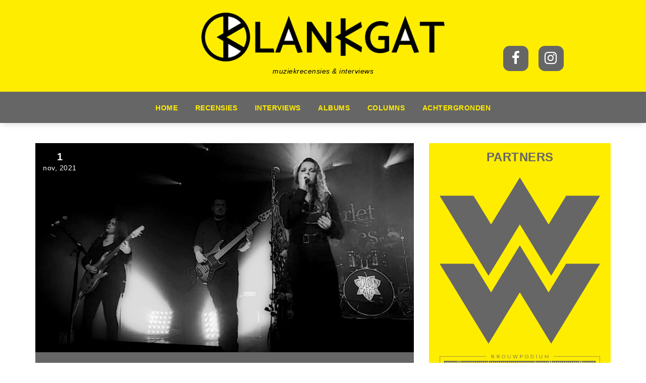

--- FILE ---
content_type: text/html; charset=UTF-8
request_url: https://www.klankgat.online/tag/progressieve-rock/
body_size: 17087
content:
<!DOCTYPE html>
<html lang="nl-NL">
	<head>
	<meta charset="UTF-8">
	<meta name="viewport" content="width=device-width, initial-scale=1">
	<link rel="profile" href="http://gmpg.org/xfn/11">
	
	<title>progressieve rock | KLANKGAT</title>
<meta name='robots' content='noindex, nofollow' />
	<style>img:is([sizes="auto" i], [sizes^="auto," i]) { contain-intrinsic-size: 3000px 1500px }</style>
	<link rel='dns-prefetch' href='//fonts.googleapis.com' />
<link rel='dns-prefetch' href='//fonts.gstatic.com' />
<link rel='dns-prefetch' href='//ajax.googleapis.com' />
<link rel='dns-prefetch' href='//apis.google.com' />
<link rel='dns-prefetch' href='//google-analytics.com' />
<link rel='dns-prefetch' href='//www.google-analytics.com' />
<link rel='dns-prefetch' href='//ssl.google-analytics.com' />
<link rel='dns-prefetch' href='//youtube.com' />
<link rel='dns-prefetch' href='//s.gravatar.com' />
<link href='//hb.wpmucdn.com' rel='preconnect' />
<link href='http://fonts.googleapis.com' rel='preconnect' />
<link href='//fonts.gstatic.com' crossorigin='' rel='preconnect' />
<link rel="alternate" type="application/rss+xml" title="KLANKGAT &raquo; feed" href="https://www.klankgat.online/feed/" />
<link rel="alternate" type="application/rss+xml" title="KLANKGAT &raquo; reacties feed" href="https://www.klankgat.online/comments/feed/" />
<link rel="alternate" type="text/calendar" title="KLANKGAT &raquo; iCal Feed" href="https://www.klankgat.online/events/?ical=1" />
<link rel="alternate" type="application/rss+xml" title="KLANKGAT &raquo; progressieve rock tag feed" href="https://www.klankgat.online/tag/progressieve-rock/feed/" />
<link rel='stylesheet' id='wp-block-library-css' href='https://www.klankgat.online/site/wp-includes/css/dist/block-library/style.min.css' type='text/css' media='all' />
<link rel='stylesheet' id='coblocks-frontend-css' href='https://www.klankgat.online/site/wp-content/plugins/coblocks/dist/style-coblocks-1.css' type='text/css' media='all' />
<link rel='stylesheet' id='coblocks-extensions-css' href='https://www.klankgat.online/site/wp-content/plugins/coblocks/dist/style-coblocks-extensions.css' type='text/css' media='all' />
<link rel='stylesheet' id='coblocks-animation-css' href='https://www.klankgat.online/site/wp-content/plugins/coblocks/dist/style-coblocks-animation.css' type='text/css' media='all' />
<style id='classic-theme-styles-inline-css' type='text/css'>
/*! This file is auto-generated */
.wp-block-button__link{color:#fff;background-color:#32373c;border-radius:9999px;box-shadow:none;text-decoration:none;padding:calc(.667em + 2px) calc(1.333em + 2px);font-size:1.125em}.wp-block-file__button{background:#32373c;color:#fff;text-decoration:none}
</style>
<style id='global-styles-inline-css' type='text/css'>
:root{--wp--preset--aspect-ratio--square: 1;--wp--preset--aspect-ratio--4-3: 4/3;--wp--preset--aspect-ratio--3-4: 3/4;--wp--preset--aspect-ratio--3-2: 3/2;--wp--preset--aspect-ratio--2-3: 2/3;--wp--preset--aspect-ratio--16-9: 16/9;--wp--preset--aspect-ratio--9-16: 9/16;--wp--preset--color--black: #000000;--wp--preset--color--cyan-bluish-gray: #abb8c3;--wp--preset--color--white: #ffffff;--wp--preset--color--pale-pink: #f78da7;--wp--preset--color--vivid-red: #cf2e2e;--wp--preset--color--luminous-vivid-orange: #ff6900;--wp--preset--color--luminous-vivid-amber: #fcb900;--wp--preset--color--light-green-cyan: #7bdcb5;--wp--preset--color--vivid-green-cyan: #00d084;--wp--preset--color--pale-cyan-blue: #8ed1fc;--wp--preset--color--vivid-cyan-blue: #0693e3;--wp--preset--color--vivid-purple: #9b51e0;--wp--preset--gradient--vivid-cyan-blue-to-vivid-purple: linear-gradient(135deg,rgba(6,147,227,1) 0%,rgb(155,81,224) 100%);--wp--preset--gradient--light-green-cyan-to-vivid-green-cyan: linear-gradient(135deg,rgb(122,220,180) 0%,rgb(0,208,130) 100%);--wp--preset--gradient--luminous-vivid-amber-to-luminous-vivid-orange: linear-gradient(135deg,rgba(252,185,0,1) 0%,rgba(255,105,0,1) 100%);--wp--preset--gradient--luminous-vivid-orange-to-vivid-red: linear-gradient(135deg,rgba(255,105,0,1) 0%,rgb(207,46,46) 100%);--wp--preset--gradient--very-light-gray-to-cyan-bluish-gray: linear-gradient(135deg,rgb(238,238,238) 0%,rgb(169,184,195) 100%);--wp--preset--gradient--cool-to-warm-spectrum: linear-gradient(135deg,rgb(74,234,220) 0%,rgb(151,120,209) 20%,rgb(207,42,186) 40%,rgb(238,44,130) 60%,rgb(251,105,98) 80%,rgb(254,248,76) 100%);--wp--preset--gradient--blush-light-purple: linear-gradient(135deg,rgb(255,206,236) 0%,rgb(152,150,240) 100%);--wp--preset--gradient--blush-bordeaux: linear-gradient(135deg,rgb(254,205,165) 0%,rgb(254,45,45) 50%,rgb(107,0,62) 100%);--wp--preset--gradient--luminous-dusk: linear-gradient(135deg,rgb(255,203,112) 0%,rgb(199,81,192) 50%,rgb(65,88,208) 100%);--wp--preset--gradient--pale-ocean: linear-gradient(135deg,rgb(255,245,203) 0%,rgb(182,227,212) 50%,rgb(51,167,181) 100%);--wp--preset--gradient--electric-grass: linear-gradient(135deg,rgb(202,248,128) 0%,rgb(113,206,126) 100%);--wp--preset--gradient--midnight: linear-gradient(135deg,rgb(2,3,129) 0%,rgb(40,116,252) 100%);--wp--preset--font-size--small: 13px;--wp--preset--font-size--medium: 20px;--wp--preset--font-size--large: 36px;--wp--preset--font-size--x-large: 42px;--wp--preset--spacing--20: 0.44rem;--wp--preset--spacing--30: 0.67rem;--wp--preset--spacing--40: 1rem;--wp--preset--spacing--50: 1.5rem;--wp--preset--spacing--60: 2.25rem;--wp--preset--spacing--70: 3.38rem;--wp--preset--spacing--80: 5.06rem;--wp--preset--shadow--natural: 6px 6px 9px rgba(0, 0, 0, 0.2);--wp--preset--shadow--deep: 12px 12px 50px rgba(0, 0, 0, 0.4);--wp--preset--shadow--sharp: 6px 6px 0px rgba(0, 0, 0, 0.2);--wp--preset--shadow--outlined: 6px 6px 0px -3px rgba(255, 255, 255, 1), 6px 6px rgba(0, 0, 0, 1);--wp--preset--shadow--crisp: 6px 6px 0px rgba(0, 0, 0, 1);}:where(.is-layout-flex){gap: 0.5em;}:where(.is-layout-grid){gap: 0.5em;}body .is-layout-flex{display: flex;}.is-layout-flex{flex-wrap: wrap;align-items: center;}.is-layout-flex > :is(*, div){margin: 0;}body .is-layout-grid{display: grid;}.is-layout-grid > :is(*, div){margin: 0;}:where(.wp-block-columns.is-layout-flex){gap: 2em;}:where(.wp-block-columns.is-layout-grid){gap: 2em;}:where(.wp-block-post-template.is-layout-flex){gap: 1.25em;}:where(.wp-block-post-template.is-layout-grid){gap: 1.25em;}.has-black-color{color: var(--wp--preset--color--black) !important;}.has-cyan-bluish-gray-color{color: var(--wp--preset--color--cyan-bluish-gray) !important;}.has-white-color{color: var(--wp--preset--color--white) !important;}.has-pale-pink-color{color: var(--wp--preset--color--pale-pink) !important;}.has-vivid-red-color{color: var(--wp--preset--color--vivid-red) !important;}.has-luminous-vivid-orange-color{color: var(--wp--preset--color--luminous-vivid-orange) !important;}.has-luminous-vivid-amber-color{color: var(--wp--preset--color--luminous-vivid-amber) !important;}.has-light-green-cyan-color{color: var(--wp--preset--color--light-green-cyan) !important;}.has-vivid-green-cyan-color{color: var(--wp--preset--color--vivid-green-cyan) !important;}.has-pale-cyan-blue-color{color: var(--wp--preset--color--pale-cyan-blue) !important;}.has-vivid-cyan-blue-color{color: var(--wp--preset--color--vivid-cyan-blue) !important;}.has-vivid-purple-color{color: var(--wp--preset--color--vivid-purple) !important;}.has-black-background-color{background-color: var(--wp--preset--color--black) !important;}.has-cyan-bluish-gray-background-color{background-color: var(--wp--preset--color--cyan-bluish-gray) !important;}.has-white-background-color{background-color: var(--wp--preset--color--white) !important;}.has-pale-pink-background-color{background-color: var(--wp--preset--color--pale-pink) !important;}.has-vivid-red-background-color{background-color: var(--wp--preset--color--vivid-red) !important;}.has-luminous-vivid-orange-background-color{background-color: var(--wp--preset--color--luminous-vivid-orange) !important;}.has-luminous-vivid-amber-background-color{background-color: var(--wp--preset--color--luminous-vivid-amber) !important;}.has-light-green-cyan-background-color{background-color: var(--wp--preset--color--light-green-cyan) !important;}.has-vivid-green-cyan-background-color{background-color: var(--wp--preset--color--vivid-green-cyan) !important;}.has-pale-cyan-blue-background-color{background-color: var(--wp--preset--color--pale-cyan-blue) !important;}.has-vivid-cyan-blue-background-color{background-color: var(--wp--preset--color--vivid-cyan-blue) !important;}.has-vivid-purple-background-color{background-color: var(--wp--preset--color--vivid-purple) !important;}.has-black-border-color{border-color: var(--wp--preset--color--black) !important;}.has-cyan-bluish-gray-border-color{border-color: var(--wp--preset--color--cyan-bluish-gray) !important;}.has-white-border-color{border-color: var(--wp--preset--color--white) !important;}.has-pale-pink-border-color{border-color: var(--wp--preset--color--pale-pink) !important;}.has-vivid-red-border-color{border-color: var(--wp--preset--color--vivid-red) !important;}.has-luminous-vivid-orange-border-color{border-color: var(--wp--preset--color--luminous-vivid-orange) !important;}.has-luminous-vivid-amber-border-color{border-color: var(--wp--preset--color--luminous-vivid-amber) !important;}.has-light-green-cyan-border-color{border-color: var(--wp--preset--color--light-green-cyan) !important;}.has-vivid-green-cyan-border-color{border-color: var(--wp--preset--color--vivid-green-cyan) !important;}.has-pale-cyan-blue-border-color{border-color: var(--wp--preset--color--pale-cyan-blue) !important;}.has-vivid-cyan-blue-border-color{border-color: var(--wp--preset--color--vivid-cyan-blue) !important;}.has-vivid-purple-border-color{border-color: var(--wp--preset--color--vivid-purple) !important;}.has-vivid-cyan-blue-to-vivid-purple-gradient-background{background: var(--wp--preset--gradient--vivid-cyan-blue-to-vivid-purple) !important;}.has-light-green-cyan-to-vivid-green-cyan-gradient-background{background: var(--wp--preset--gradient--light-green-cyan-to-vivid-green-cyan) !important;}.has-luminous-vivid-amber-to-luminous-vivid-orange-gradient-background{background: var(--wp--preset--gradient--luminous-vivid-amber-to-luminous-vivid-orange) !important;}.has-luminous-vivid-orange-to-vivid-red-gradient-background{background: var(--wp--preset--gradient--luminous-vivid-orange-to-vivid-red) !important;}.has-very-light-gray-to-cyan-bluish-gray-gradient-background{background: var(--wp--preset--gradient--very-light-gray-to-cyan-bluish-gray) !important;}.has-cool-to-warm-spectrum-gradient-background{background: var(--wp--preset--gradient--cool-to-warm-spectrum) !important;}.has-blush-light-purple-gradient-background{background: var(--wp--preset--gradient--blush-light-purple) !important;}.has-blush-bordeaux-gradient-background{background: var(--wp--preset--gradient--blush-bordeaux) !important;}.has-luminous-dusk-gradient-background{background: var(--wp--preset--gradient--luminous-dusk) !important;}.has-pale-ocean-gradient-background{background: var(--wp--preset--gradient--pale-ocean) !important;}.has-electric-grass-gradient-background{background: var(--wp--preset--gradient--electric-grass) !important;}.has-midnight-gradient-background{background: var(--wp--preset--gradient--midnight) !important;}.has-small-font-size{font-size: var(--wp--preset--font-size--small) !important;}.has-medium-font-size{font-size: var(--wp--preset--font-size--medium) !important;}.has-large-font-size{font-size: var(--wp--preset--font-size--large) !important;}.has-x-large-font-size{font-size: var(--wp--preset--font-size--x-large) !important;}
:where(.wp-block-post-template.is-layout-flex){gap: 1.25em;}:where(.wp-block-post-template.is-layout-grid){gap: 1.25em;}
:where(.wp-block-columns.is-layout-flex){gap: 2em;}:where(.wp-block-columns.is-layout-grid){gap: 2em;}
:root :where(.wp-block-pullquote){font-size: 1.5em;line-height: 1.6;}
</style>
<link rel='stylesheet' id='gdpr-css' href='https://www.klankgat.online/site/wp-content/plugins/gdpr/dist/css/public.css' type='text/css' media='all' />
<link rel='stylesheet' id='wp-components-css' href='https://www.klankgat.online/site/wp-includes/css/dist/components/style.min.css' type='text/css' media='all' />
<link rel='stylesheet' id='godaddy-styles-css' href='https://www.klankgat.online/site/wp-content/plugins/coblocks/includes/Dependencies/GoDaddy/Styles/build/latest.css' type='text/css' media='all' />
<link rel='stylesheet' id='specia-style-css' href='https://www.klankgat.online/site/wp-content/themes/proficient-child/style.css' type='text/css' media='all' />
<link rel='stylesheet' id='specia-default-css' href='https://www.klankgat.online/site/wp-content/themes/specia/css/colors/default.css' type='text/css' media='all' />
<link rel='stylesheet' id='owl-carousel-css' href='https://www.klankgat.online/site/wp-content/themes/specia/css/owl.carousel.css' type='text/css' media='all' />
<link rel='stylesheet' id='bootstrap-css' href='https://www.klankgat.online/site/wp-content/themes/specia/css/bootstrap.min.css' type='text/css' media='all' />
<link rel='stylesheet' id='woo-css' href='https://www.klankgat.online/site/wp-content/themes/specia/css/woo.css' type='text/css' media='all' />
<link rel='stylesheet' id='specia-form-css' href='https://www.klankgat.online/site/wp-content/themes/specia/css/form.css' type='text/css' media='all' />
<link rel='stylesheet' id='specia-typography-css' href='https://www.klankgat.online/site/wp-content/themes/specia/css/typography.css' type='text/css' media='all' />
<link rel='stylesheet' id='specia-media-query-css' href='https://www.klankgat.online/site/wp-content/themes/specia/css/media-query.css' type='text/css' media='all' />
<link rel='stylesheet' id='specia-widget-css' href='https://www.klankgat.online/site/wp-content/themes/specia/css/widget.css' type='text/css' media='all' />
<link rel='stylesheet' id='animate-css' href='https://www.klankgat.online/site/wp-content/themes/specia/css/animate.min.css' type='text/css' media='all' />
<link rel='stylesheet' id='specia-text-rotator-css' href='https://www.klankgat.online/site/wp-content/themes/specia/css/text-rotator.css' type='text/css' media='all' />
<link rel='stylesheet' id='specia-menus-css' href='https://www.klankgat.online/site/wp-content/themes/specia/css/menus.css' type='text/css' media='all' />
<link rel='stylesheet' id='font-awesome-css' href='https://www.klankgat.online/site/wp-content/themes/specia/css/fonts/font-awesome/css/font-awesome.min.css' type='text/css' media='all' />
<link rel='stylesheet' id='specia-fonts-css' href='//fonts.googleapis.com/css?family=Open+Sans%3A300%2C400%2C600%2C700%2C800%7CRaleway%3A400%2C700&#038;subset=latin%2Clatin-ext' type='text/css' media='all' />
<link rel='stylesheet' id='parent-style-css' href='https://www.klankgat.online/site/wp-content/themes/specia/style.css' type='text/css' media='all' />
<link rel='stylesheet' id='child-style-css' href='https://www.klankgat.online/site/wp-content/themes/proficient-child/style.css' type='text/css' media='all' />
<script type="text/javascript" src="https://www.klankgat.online/site/wp-includes/js/jquery/jquery.min.js" id="jquery-core-js"></script>
<script type="text/javascript" src="https://www.klankgat.online/site/wp-includes/js/jquery/jquery-migrate.min.js" id="jquery-migrate-js"></script>
<script type="text/javascript" id="gdpr-js-extra">
/* <![CDATA[ */
var GDPR = {"ajaxurl":"https:\/\/www.klankgat.online\/site\/wp-admin\/admin-ajax.php","logouturl":"","i18n":{"aborting":"Afbreken","logging_out":"You are being logged out.","continue":"Doorgaan","cancel":"Anuleer","ok":"OK","close_account":"Account opheffen?","close_account_warning":"Je account wordt opgeheven en alle gegevens wordt permanent verwijderd. Deze kan niet worden teruggehaald. Weet je het zeker?","are_you_sure":"Weet je het zeker?","policy_disagree":"Door niet akkoord te gaan heeft u geen toegang meer tot onze site en wordt u uitgelogd."},"is_user_logged_in":"","refresh":"1"};
/* ]]> */
</script>
<script type="text/javascript" src="https://www.klankgat.online/site/wp-content/plugins/gdpr/dist/js/public.js" id="gdpr-js"></script>
<script type="text/javascript" src="https://www.klankgat.online/site/wp-content/themes/specia/js/bootstrap.min.js" id="bootstrap-js"></script>
<script type="text/javascript" src="https://www.klankgat.online/site/wp-content/themes/specia/js/owl.carousel.min.js" id="owl-carousel-js"></script>
<script type="text/javascript" src="https://www.klankgat.online/site/wp-content/themes/specia/js/jquery.simple-text-rotator.min.js" id="jquery-text-rotator-js"></script>
<script type="text/javascript" src="https://www.klankgat.online/site/wp-content/themes/specia/js/jquery.sticky.js" id="jquery-sticky-js"></script>
<script type="text/javascript" src="https://www.klankgat.online/site/wp-content/themes/specia/js/wow.min.js" id="wow-min-js"></script>
<script type="text/javascript" src="https://www.klankgat.online/site/wp-content/themes/specia/js/component.min.js" id="specia-service-component-js"></script>
<script type="text/javascript" src="https://www.klankgat.online/site/wp-content/themes/specia/js/modernizr.custom.min.js" id="specia-service-modernizr-custom-js"></script>
<script type="text/javascript" src="https://www.klankgat.online/site/wp-content/themes/specia/js/custom.js" id="specia-custom-js-js"></script>
<script type="text/javascript" src="https://www.klankgat.online/site/wp-content/themes/specia/js/dropdown.js" id="specia-dropdown-js"></script>
<link rel="https://api.w.org/" href="https://www.klankgat.online/wp-json/" /><link rel="alternate" title="JSON" type="application/json" href="https://www.klankgat.online/wp-json/wp/v2/tags/1567" /><link rel="EditURI" type="application/rsd+xml" title="RSD" href="https://www.klankgat.online/site/xmlrpc.php?rsd" />
<meta name="generator" content="WordPress 6.7.4" />
<meta name="tec-api-version" content="v1"><meta name="tec-api-origin" content="https://www.klankgat.online"><link rel="alternate" href="https://www.klankgat.online/wp-json/tribe/events/v1/events/?tags=progressieve-rock" /><!-- SEO meta tags powered by SmartCrawl https://wpmudev.com/project/smartcrawl-wordpress-seo/ -->
<script type="application/ld+json">{"@context":"https:\/\/schema.org","@graph":[{"@type":"Organization","@id":"https:\/\/www.klankgat.online\/site\/#schema-personal-brand","url":"https:\/\/www.klankgat.online\/site","name":"Sonny Gillissen"},{"@type":"WebSite","@id":"https:\/\/www.klankgat.online\/site\/#schema-website","url":"https:\/\/www.klankgat.online\/site","name":"KLANKGAT","encoding":"UTF-8","potentialAction":{"@type":"SearchAction","target":"https:\/\/www.klankgat.online\/search\/{search_term_string}\/","query-input":"required name=search_term_string"}},{"@type":"CollectionPage","@id":"https:\/\/www.klankgat.online\/tag\/progressieve-rock\/#schema-webpage","isPartOf":{"@id":"https:\/\/www.klankgat.online\/site\/#schema-website"},"publisher":{"@id":"https:\/\/www.klankgat.online\/site\/#schema-personal-brand"},"url":"https:\/\/www.klankgat.online\/tag\/progressieve-rock\/","mainEntity":{"@type":"ItemList","itemListElement":[{"@type":"ListItem","position":"1","url":"https:\/\/www.klankgat.online\/recensies\/dubbele-headline-show-golden-caves-scarlet-stories\/"},{"@type":"ListItem","position":"2","url":"https:\/\/www.klankgat.online\/albums\/scarlet-stories-release-party-debuutalbum-necrologies\/"}]}},{"@type":"BreadcrumbList","@id":"https:\/\/www.klankgat.online\/tag\/progressieve-rock?tag=progressieve-rock\/#breadcrumb","itemListElement":[{"@type":"ListItem","position":1,"name":"Home","item":"https:\/\/www.klankgat.online\/site"},{"@type":"ListItem","position":2,"name":"Archive for progressieve rock"}]}]}</script>
<meta property="og:type" content="object" />
<meta property="og:title" content="progressieve rock | KLANKGAT" />
<meta name="twitter:card" content="summary" />
<meta name="twitter:title" content="progressieve rock | KLANKGAT" />
<!-- /SEO -->
<link rel="icon" href="https://www.klankgat.online/site/wp-content/uploads/2018/03/KLANKGAT-Favicon-150x150.png" sizes="32x32" />
<link rel="icon" href="https://www.klankgat.online/site/wp-content/uploads/2018/03/KLANKGAT-Favicon-300x300.png" sizes="192x192" />
<link rel="apple-touch-icon" href="https://www.klankgat.online/site/wp-content/uploads/2018/03/KLANKGAT-Favicon-300x300.png" />
<meta name="msapplication-TileImage" content="https://www.klankgat.online/site/wp-content/uploads/2018/03/KLANKGAT-Favicon-300x300.png" />
		<style type="text/css" id="wp-custom-css">
			div#SocialFooter,div#SocialHeader{text-align:right;position:absolute}div#SocialFooter ul.social,div#SocialHeader ul.social{padding:4px 0 0;line-height:20px;margin:0}div#SocialFooter ul.social li,div#SocialHeader ul.social li{font-family:Awesomefont;display:inline-block;padding:10px!important;text-align:center}#PostsInLoop,.footer-copyright,.page-breadcrumb,.title-border{display:none}.gdpr-switch .gdpr-slider,div#SocialHeader ul.social li{background-color:#666;width:50px}a.url:hover,ul.tribe-events-sub-nav li a:hover{text-decoration:underline!important}header{background-color:#ffed00}.navbar-default .navbar-nav>.active>a,.navbar-default .navbar-nav>.active>a:hover,.owl-theme .owl-controls .owl-nav [class*=owl-]:hover,.site-description,div#PostsInLoop p a{color:#000!important}.navbar-brand{height:inherit!important}body a{color:#000}body a:focus,body a:hover{border-bottom:3px solid #ffed00!important;color:#fff!important;text-decoration:none!important;border-bottom:none!important}.navbar{padding-top:7px}.blog-version-1 article footer.entry-footer,.blog-version-1 article:hover footer.entry-footer,.footer-sidebar .background-overlay,.nav-center,.page-wrapper article:hover footer.entry-footer,footer.entry-footer{background:#666}.nav-center .navbar-nav li a{text-transform:uppercase;font-weight:700;color:#ffed00}.CopyrightLink:hover,ol li,ol li a,ul li,ul li a{color:#fff}div.background-overlay div.container div.row div.col-md-12 h2{color:#fff!important;font-size:2.3em!important}section.breadcrumb div.background-overlay{background:#000!important}.dropdown-menu>.active>a,.navbar-default .navbar-nav>.active>a,.navbar-default .navbar-nav>.active>a:hover{background:#ffed00!important}.navbar-default .navbar-nav>li>a:focus,.navbar-default .navbar-nav>li>a:hover{color:#fff!important}#PostsInLoop{width:100%}article{padding:0!important}div.entry-content{margin-top:25px}article div#NoPostsFound,div#SingleBlogPost article div#PostsInLoop{display:inline-block}.top-scroll,footer.entry-footer a{color:#ffed00;border-color:#ffed00}.blog-version-1 h2.entry-title a,.tribe-bar-filters-inner.tribe-clearfix input,.tribe-bar-filters-inner.tribe-clearfix label,.widget-title,a.tribe-event-url:hover,a.tribe-events-read-more:hover,div.tribe-events-meta-group dl dd a:hover,div.tribe-events-schedule.tribe-clearfix h2 span,p.tribe-events-back a:hover{color:#666!important}button:hover,input[type=button]:hover,input[type=reset]:hover,input[type=submit]:hover{background:#ffed00;border:2px solid #ffed00}.error-page h1{color:#ffed00;text-shadow:0 3px 0 #666}.owl-theme .owl-controls .owl-nav [class*=owl-]:hover,.owl-theme .owl-dots .owl-dot.active span,.owl-theme .owl-dots .owl-dot:hover span{background:#ffed00}.sidebar .widget{border:1px solid #ffed00}.sidebar aside{padding:15px 20px;background-color:#ffed00}.page-wrapper article{border:0}@media only screen and (max-width:992px){#SocialFooter,#SocialHeader,.slider-version{display:none}}@media only screen and (min-width:767px){.post{border:0 solid!important;background-color:transparent!important;min-height:450px!important}.blog-version-1 article{margin-bottom:0}body.home div#page div#content section.latest-blog div.container div.row div.col-md-4 article.post a.post-thumbnail img.attachment-post-thumbnail{max-height:190px!important}}.owl-stage-outer{max-height:500px}div#SocialHeader{margin-left:80%;margin-top:-75px}div#SocialHeader ul.social li{margin-right:15px;font-size:2em;height:50px;border:2px #666;border-radius:25%}.social li a{display:inline}div#SocialFooter{margin-left:1054px}div#SocialFooter ul.social{color:#666}div#SocialFooter ul.social li{margin-right:10px;font-size:1.6em;background-color:#fff;width:40px;height:40px;border:2px #fff;border-radius:25%}.gdpr.gdpr-privacy-bar .gdpr-agreement:hover::before,.gdpr.gdpr-reconsent-bar .gdpr-agreement:hover::before,cite,div#SocialFooter ul.social li a i.fa,em,q{color:#666}.padding-bottom-60{padding-bottom:0}.padding-top-60{padding-top:40px}footer.footer-sidebar div.background-overlay div.container div.row div.col-md-3{width:33.33%!important}#infinite-footer,.header-widget,.tribe-events-venue-details,a.tribe-events-gmap,a.tribe-events-ical.tribe-events-button,abbr.tribe-region.tribe-events-abbr,body.archive div#page div.site-content section.page-wrapper div.container div.row.padding-top-60.padding-bottom-60 div.col-md-8 article .entry-content,body.search div#page div.site-content section.page-wrapper div.container div.row.padding-top-60.padding-bottom-60 div.col-md-8 article .entry-content,div#content section.breadcrumb .background-overlay,div#tribe-events-content.tribe-events-single div nav.tribe-events-nav-pagination,footer.footer-sidebar div.background-overlay div.container div.row div.col-md-3 aside.widget h3.widget-title,h1.tribe-events-page-title,h3.tribe-mobile-day-heading,i.fa.fa-user,section#specia-header,span.cat-links,span.tags-links,span.tribe-country-name,span.tribe-delimiter,span.tribe-icon-day,span.tribe-icon-list,span.tribe-icon-month,span.tribe-locality,span.tribe-postal-code,span.tribe-street-address{display:none!important}.sidebar .widget .widget-title{border-bottom:0!important}.widget-title{text-transform:uppercase;font-weight:700!important;text-align:center}.search-submit{right:7%;float:right;position:absolute;color:transparent!important;border:0!important;width:40px!important;height:40px!important;border-radius:0!important;padding:0!important;display:inline-block;background:url('https://klankgat.online/site/wp-content/uploads/2018/03/KLANKGAT-Zoeken.png')!important}.search-submit:hover{border:0!important}.search-field{margin-left:5%;width:78%!important;padding:3px!important;height:40px!important;font-size:.9em!important}.sd-content{padding-top:15px}.KlankgatAuthorIcon{margin-bottom:2px;display:inline;position:relative;width:16px;height:16px}div.col-md-12 h1#HeadTitle{display:inline;color:#fff!important;margin:0;padding:10px 0;text-transform:uppercase;font-size:1.7em!important;line-height:1.4}div.col-md-12 h2#SubTitle{color:#666!important;font-size:1.1em!important;line-height:1.4;margin:0;padding:0 0 10px}header.entry-header h1#HeadTitle{font-size:1.3em!important;margin:0}header.entry-header h2#SubTitle{color:#666;margin:0;font-size:1em!important}header.entry-header h2.entry-title a h1#HeadTitle{color:#666;text-transform:uppercase;padding:10px 0;margin:0;line-height:1.4;font-size:1em!important}header.entry-header h2.entry-title a h2#SubTitle{color:#666;padding:10px 0;margin:0;line-height:1.4;font-size:.8em!important}.entry-content{padding:0}.top-scroll{animation:none!important}.CopyrightRule{font-size:.9em;color:#ddd;padding-right:2%;vertical-align:bottom!important;text-align:right!important;padding-top:11%!important}.CopyrightLink{color:#ddd}div#PostsInLoop p a:focus,div#PostsInLoop p a:hover{color:#000!important;text-decoration:none;border-bottom:3px solid #ffed00}.paginations a.active,.paginations a:focus,.paginations a:hover,span.page-numbers.current{border:1px solid #ffed00;background-color:#ffed00;color:#666!important}.gdpr-switch input:checked+.gdpr-slider+.gdpr-switch-indicator-on,.gdpr.gdpr-general-confirmation .gdpr-wrapper .gdpr-content .gdpr-tabs li a:hover,.gdpr.gdpr-general-confirmation .gdpr-wrapper .gdpr-content .gdpr-tabs li button:hover,.gdpr.gdpr-privacy-preferences .gdpr-wrapper .gdpr-content .gdpr-tabs li a:hover,.gdpr.gdpr-privacy-preferences .gdpr-wrapper .gdpr-content .gdpr-tabs li button:hover,div.specia-slider div.container div.inner-table-cell div.caption p a{color:#ffed00}.comment-reply-title{border-top:4px solid #ffed00}.gdpr.gdpr-privacy-bar .gdpr-agreement:focus,.gdpr.gdpr-privacy-bar .gdpr-agreement:hover,.gdpr.gdpr-privacy-preferences .gdpr-wrapper form>footer input[type=submit]:focus,.gdpr.gdpr-privacy-preferences .gdpr-wrapper form>footer input[type=submit]:hover,.gdpr.gdpr-reconsent-bar .gdpr-agreement:focus,.gdpr.gdpr-reconsent-bar .gdpr-agreement:hover{background:#ffed00;border-color:#666}.gdpr.gdpr-privacy-bar .gdpr-agreement,.gdpr.gdpr-privacy-preferences .gdpr-wrapper form>footer input[type=submit],.gdpr.gdpr-reconsent-bar .gdpr-agreement{background:#fff;border-color:#000;color:#000;text-shadow:none}.gdpr.gdpr-privacy-bar .gdpr-agreement::before,.gdpr.gdpr-reconsent-bar .gdpr-agreement::before{top:0;left:0;bottom:1px}.gdpr.gdpr-privacy-bar .gdpr-preferences:hover,.gdpr.gdpr-reconsent-bar .gdpr-preferences:hover{color:#000;text-decoration:none}.gdpr.gdpr-privacy-bar .gdpr-preferences::before,.gdpr.gdpr-reconsent-bar .gdpr-preferences::before{content:""}.gdpr.gdpr-general-confirmation .gdpr-wrapper .gdpr-content .gdpr-tabs li a.gdpr-active,.gdpr.gdpr-general-confirmation .gdpr-wrapper .gdpr-content .gdpr-tabs li button.gdpr-active,.gdpr.gdpr-privacy-preferences .gdpr-wrapper .gdpr-content .gdpr-tabs li a.gdpr-active,.gdpr.gdpr-privacy-preferences .gdpr-wrapper .gdpr-content .gdpr-tabs li button.gdpr-active{color:#ffed00;background-color:transparent;font-weight:600}.gdpr.gdpr-general-confirmation .gdpr-wrapper .gdpr-content .gdpr-tab-content>div .gdpr-info .gdpr-cookies-used .gdpr-cookie-title .gdpr-always-active,.gdpr.gdpr-privacy-preferences .gdpr-wrapper .gdpr-content .gdpr-tab-content>div .gdpr-info .gdpr-cookies-used .gdpr-cookie-title .gdpr-always-active{background-color:#ffed00;color:#000}.gdpr-switch input:checked+.gdpr-slider{background-color:#ffed00;width:50px}.gdpr-switch input:focus+.gdpr-slider{-webkit-box-shadow:0 0 1px #666;box-shadow:0 0 1px #666}.slider-version-one .inner-table{display:block!important;margin-top:55px!important}.slider-version-one .caption{height:auto!important;width:150%!important}.slider-version-one .caption h1{font-size:2em!important;visibility:visible!important;animation-name:empty!important}.slider-version-one .caption p{font-size:1em!important}.entry-content ol li,.entry-content ol li a,.entry-content ul li,.entry-content ul li a{color:#747474!important}hr{border-top:1px solid #000}a,article,body,div,h1,h2,h3,h4,h5,h6,h7,h8,h9,html,li,p,section,span,strong,table,ul{font-family:Tahoma,Geneva,sans-serif!important}.tribe-events-list .tribe-events-venue-details{margin:5px 0!important}a.tribe-events-gcal.tribe-events-button:hover,button#tribe-bar-views-toggle,h2.tribe-events-list-separator-month span,input.tribe-events-button.tribe-no-param:hover,table.tribe-events-calendar thead tr th{color:#ffed00!important}a.tribe-events-gcal.tribe-events-button,table th{background-color:#666!important}li.tribe-bar-views-option{padding:1.2em!important}.tribe-bar-filters-inner.tribe-clearfix,form#tribe-bar-form{background-color:#ffed00!important}.tribe-bar-views-inner.tribe-clearfix{background-color:#666;color:#ffed00}input.tribe-events-button.tribe-no-param{background-color:#666!important;color:#fff!important}span.tribe-events-cost{margin-left:100px}.tribe-events-list-separator-month{background-color:#666}a.url:hover{color:#666!important}.tribe-events-notices{background-color:#ffed00!important;border-color:#ffed00!important}div.tribe-events-notices ul li{color:#666;text-transform:uppercase;font-weight:900}ul.tribe-events-sub-nav li a{color:#666!important;background:0 0!important}		</style>
				
	<!-- Google tag (gtag.js) -->
	<script async src="https://www.googletagmanager.com/gtag/js?id=G-HMKX4GTEN6"></script>
	<script>
	  window.dataLayer = window.dataLayer || [];
	  function gtag(){dataLayer.push(arguments);}
	  gtag('js', new Date());

	  gtag('config', 'G-HMKX4GTEN6');
	</script>
</head>

<body class="archive tag tag-progressieve-rock tag-1567 wp-custom-logo tribe-no-js page-template-proficient-child">
<div id="page" class="site">
	<a class="skip-link screen-reader-text" href="#main">Ga naar de inhoud</a>

	

<section id="specia-header" class="header-top-info-1">
    <div class="container">
        <div class="row">
            <div class="col-md-6 col-sm-5">
                <!-- Start Social Media Icons -->
								
				
					                <!-- /End Social Media Icons-->
            </div>
			
			
            <div class="col-md-6 col-sm-7">
							</div>
        </div>
    </div>
</section>

<div class="clearfix"></div>

<header role="banner">

	<div class="container">
		<div class="col-md-12 col-sm-12 col-xs-12 header-center padding-top-25 padding-bottom-20">
			<a class="navbar-brand" href="https://www.klankgat.online/" class="brand">
				<a href="https://www.klankgat.online/" class="custom-logo-link" rel="home"><img width="512" height="103" src="https://www.klankgat.online/site/wp-content/uploads/2018/03/KLANKGAT-Logo-WhiteFill.png" class="custom-logo navbar-brand" alt="KLANKGAT" decoding="async" fetchpriority="high" srcset="https://www.klankgat.online/site/wp-content/uploads/2018/03/KLANKGAT-Logo-WhiteFill.png 512w, https://www.klankgat.online/site/wp-content/uploads/2018/03/KLANKGAT-Logo-WhiteFill-300x60.png 300w" sizes="(max-width: 512px) 100vw, 512px" /></a>				
										<p class="site-description">muziekrecensies &amp; interviews</p>
							</a>
			<div id="SocialHeader">
				                            <!-- Start Social Media Icons -->
								
				
											<ul class="social pull-left">
							 
								<li><a href="https://www.facebook.com/muziekpers/" target="_blank"><i class="fa fa-facebook"></i></a></li>
														
														
														
														
							 
							<li><a href="https://www.instagram.com/klankgatonline/" target="_blank"><i class="fa fa-instagram"></i></a></li>
														
														
														
														
														
														
														
													</ul>
					                <!-- /End Social Media Icons-->
			</div>
		</div>
	</div>
</header>
<nav class='navbar navbar-default nav-center ' role='navigation'>
	
	<div class="container">

		<!-- Mobile Display -->
		<div class="navbar-header">
			<button type="button" class="navbar-toggle collapsed" data-toggle="collapse" data-target="#bs-example-navbar-collapse-1">
				<span class="sr-only">Toggle navigation</span>
				<span class="icon-bar"></span>
				<span class="icon-bar"></span>
				<span class="icon-bar"></span>
			</button>
		</div>
		<!-- /Mobile Display -->

		<!-- Menu Toggle -->
		<div class="collapse navbar-collapse" id="bs-example-navbar-collapse-1">

		<ul id="menu-hoofdmenu" class="nav navbar-nav navbar-right"><li id="menu-item-66" class="menu-item menu-item-type-post_type menu-item-object-page menu-item-home menu-item-66"><a href="https://www.klankgat.online/">Home</a></li>
<li id="menu-item-64" class="menu-item menu-item-type-taxonomy menu-item-object-category menu-item-64"><a href="https://www.klankgat.online/categorie/recensies/">Recensies</a></li>
<li id="menu-item-63" class="menu-item menu-item-type-taxonomy menu-item-object-category menu-item-63"><a href="https://www.klankgat.online/categorie/interviews/">Interviews</a></li>
<li id="menu-item-61" class="menu-item menu-item-type-taxonomy menu-item-object-category menu-item-61"><a href="https://www.klankgat.online/categorie/albums/">Albums</a></li>
<li id="menu-item-62" class="menu-item menu-item-type-taxonomy menu-item-object-category menu-item-62"><a href="https://www.klankgat.online/categorie/columns/">Columns</a></li>
<li id="menu-item-60" class="menu-item menu-item-type-taxonomy menu-item-object-category menu-item-60"><a href="https://www.klankgat.online/categorie/achtergronden/">Achtergronden</a></li>
</ul>		</div>
		<!-- Menu Toggle -->
		
	</div>
</nav>
<div class="clearfix"></div>

	<div id="content" class="site-content" role="main">
<!-- Blog & Sidebar Section -->
<section class="page-wrapper">
	<div class="container">
		<div class="row padding-top-60 padding-bottom-60">
			
			<!--Blog Detail-->
			<div class="col-md-8" >
					
										
												
							<article id="post-19916" class="post-19916 post type-post status-publish format-standard has-post-thumbnail hentry category-recensies tag-ambient tag-film-soundtracks tag-glamdoom tag-golden-caves tag-heavy-metal tag-progressieve-rock tag-scarlet-stories">
    	<div class="post_date">
		<span class="date">1</span>
		<h6>nov, 2021</h6>
	</div>
	    <a  href="https://www.klankgat.online/recensies/dubbele-headline-show-golden-caves-scarlet-stories/" class="post-thumbnail" ><img width="1020" height="565" src="https://www.klankgat.online/site/wp-content/uploads/2021/11/Scarlet-Stories-cover-zw.jpg" class="attachment-post-thumbnail size-post-thumbnail wp-post-image" alt="Scarlet Stories" decoding="async" srcset="https://www.klankgat.online/site/wp-content/uploads/2021/11/Scarlet-Stories-cover-zw.jpg 1020w, https://www.klankgat.online/site/wp-content/uploads/2021/11/Scarlet-Stories-cover-zw-300x166.jpg 300w, https://www.klankgat.online/site/wp-content/uploads/2021/11/Scarlet-Stories-cover-zw-768x425.jpg 768w" sizes="(max-width: 1020px) 100vw, 1020px" /></a>
	
    <footer class="entry-footer">
        <span class="byline">
            <span class="author vcard">
				<a class="url fn n" href="https://www.klankgat.online/author/edwin-raaijmakers/"><i class="fa fa-user"></i>  Edwin Raaijmakers</a>
            </span>
        </span>

                <span class="cat-links">
            <a href="https://www.klankgat.online/recensies/dubbele-headline-show-golden-caves-scarlet-stories/"><i class="fa fa-folder-open"></i><a href="https://www.klankgat.online/categorie/recensies/" rel="category tag">Recensies</a></a>
        </span>
        
                <span class="tags-links">
            <a href="https://www.klankgat.online/recensies/dubbele-headline-show-golden-caves-scarlet-stories/"><i class="fa fa-tags"></i> <a href="https://www.klankgat.online/tag/ambient/" rel="tag">ambient</a>, <a href="https://www.klankgat.online/tag/film-soundtracks/" rel="tag">film soundtracks</a>, <a href="https://www.klankgat.online/tag/glamdoom/" rel="tag">glamdoom</a>, <a href="https://www.klankgat.online/tag/golden-caves/" rel="tag">Golden Caves</a>, <a href="https://www.klankgat.online/tag/heavy-metal/" rel="tag">heavy metal</a>, <a href="https://www.klankgat.online/tag/progressieve-rock/" rel="tag">progressieve rock</a>, <a href="https://www.klankgat.online/tag/scarlet-stories/" rel="tag">Scarlet Stories</a></a>
        </span>
        
    </footer><!-- .entry-footer -->

    <header class="entry-header">
        <h2 class="entry-title"><a href="https://www.klankgat.online/recensies/dubbele-headline-show-golden-caves-scarlet-stories/" rel="bookmark"><h1 id='HeadTitle'>Dubbele headline show Golden Caves &#038; Scarlet Stories</h1><p></p><h2 id='SubTitle'>Prog rock/metal geïnspireerd door heavy metal, soundtracks, doom en ambient</h2></a></h2> 
    </header><!-- .entry-header -->

    <div class="entry-content">
       <p>Willem Twee poppodium zet de bands Golden Caves en Scarlet Stories in een zogenaamde dubbele headline show. De bands vullen elkaar aan qua muziekgenre (progrock) en stage performance. Twee voor de prijs van een, dat is een aanbieding die je niet afslaat.</p>
<h3>Golden Caves</h3>
<figure id="attachment_19974" aria-describedby="caption-attachment-19974" style="width: 1024px" class="wp-caption alignnone"><img decoding="async" class="size-full wp-image-19974" src="https://www.klankgat.online/site/wp-content/uploads/2021/11/Golden-Caves-03.jpg" alt="Golden Caves" width="1024" height="768" srcset="https://www.klankgat.online/site/wp-content/uploads/2021/11/Golden-Caves-03.jpg 1024w, https://www.klankgat.online/site/wp-content/uploads/2021/11/Golden-Caves-03-300x225.jpg 300w, https://www.klankgat.online/site/wp-content/uploads/2021/11/Golden-Caves-03-768x576.jpg 768w" sizes="(max-width: 1024px) 100vw, 1024px" /><figcaption id="caption-attachment-19974" class="wp-caption-text">Golden Caves</figcaption></figure>
<p>Vanavond ben ik &#8216;fahsionable late&#8217; zoals ze dat zo mooi zeggen. Tegen een last minute van Willem Twee daar zeg ik geen nee tegen. Haast gemaakt met krullen en stijlen maar heb het net niet gered en ik mis dan ook de eerste nummers van Golden Caves.<br />
De zaal is redelijk gevuld als ik binnenkom en aan het applaus te horen zijn het allemaal liefhebbers. Dat maakt mij nieuwsgierig. Golden Caves komt uit Rotterdam en heeft al een award in de pocket voor Greatest Talent in de UK bij de progressive music awards. Dus dat belooft veel. Eindelijk kunnen ze nu hun tweede album <strong>Dysergy</strong> promoten en ze hebben er zin.</p>
<p><iframe src="https://open.spotify.com/embed/album/5vFeSHmbLuxEt4XSKhMePu?utm_source=generator" width="100%" height="380" frameborder="0" allowfullscreen="allowfullscreen"></iframe></p>
<p>Het eerste nummer doet mij sterk denken aan <a href="https://alexhenryfoster.com/" target="_blank" rel="noopener">Alex Henry Foster</a> (check maar eens), de voordragende stem van Romy Ouwerkerk is fijn en haar looks doen mij denken aan Victoria van Maneskin. De band heeft ook wel een soort van poprandje in hun nummers verwerkt, een eigenzinnige mix die veel liefhebbers kan aanspreken.</p>
<div id='gallery-1' class='gallery galleryid-19916 gallery-columns-3 gallery-size-thumbnail'><figure class='gallery-item'>
			<div class='gallery-icon landscape'>
				<img loading="lazy" decoding="async" width="150" height="150" src="https://www.klankgat.online/site/wp-content/uploads/2021/11/Golden-Caves-150x150.jpg" class="attachment-thumbnail size-thumbnail" alt="Golden Caves" aria-describedby="gallery-1-20014" />
			</div>
				<figcaption class='wp-caption-text gallery-caption' id='gallery-1-20014'>
				Golden Caves
				</figcaption></figure><figure class='gallery-item'>
			<div class='gallery-icon landscape'>
				<img loading="lazy" decoding="async" width="150" height="150" src="https://www.klankgat.online/site/wp-content/uploads/2021/11/Golden-Caves-00-150x150.jpg" class="attachment-thumbnail size-thumbnail" alt="Golden Caves" aria-describedby="gallery-1-19989" />
			</div>
				<figcaption class='wp-caption-text gallery-caption' id='gallery-1-19989'>
				Golden Caves
				</figcaption></figure>
		</div>

<p>Wat mij daarna wel opvalt is dat de koortjes/samenzang helaas vanavond niet zuiver zijn en dat is jammer. Dit is echt wel iets waar ze aan moeten werken &#8211; of geen koortjes 😉  &#8211; want verder staat er een hele toffe band.</p>
<figure id="attachment_19982" aria-describedby="caption-attachment-19982" style="width: 441px" class="wp-caption alignright"><img loading="lazy" decoding="async" class="size-full wp-image-19982" title="Romy Ouwerkerk" src="https://www.klankgat.online/site/wp-content/uploads/2021/11/Romy-Ouwerkerk.jpg" alt="Golden Caves" width="441" height="500" srcset="https://www.klankgat.online/site/wp-content/uploads/2021/11/Romy-Ouwerkerk.jpg 441w, https://www.klankgat.online/site/wp-content/uploads/2021/11/Romy-Ouwerkerk-265x300.jpg 265w" sizes="auto, (max-width: 441px) 100vw, 441px" /><figcaption id="caption-attachment-19982" class="wp-caption-text">Romy Ouwerkerk</figcaption></figure>
<p>Ik hoor vervolgens invloeden van The Gathering, tijden van het album <strong>How to Pleasure a Planet</strong> en bij <em>Happy Dreams</em> hoor ik zowaar een van mijn favorieten voorbijkomen namelijk: Anathema. Het repeterende heeft veel weg van deze band en dat is een compliment.</p>
<p>Veel variatie in stijlen, met slide gitaar blues, indie rock en pop. Ook techniek wordt niet geschuwd en de band start drie keer opnieuw met een nummer hierdoor, maar de charmante Romy vangt dat hartstikke leuk op en krijgt de zaal op de hand. In het nummer <em>Somehow</em> van het laatste album blijven de koren een probleem.</p>
<p>Een cover van Billie Eilish genaamd <em>Ocean Ice</em> verpakt in een Golden Caves sausje is best lekker. De afsluiter <em>Keep Running</em> is van hun debuutalbum <strong>Collision</strong>. Al bij al een fijn optreden en een goede reactie uit de zaal.</p>
<p>Golden Caves is een verfrissende band met een eigen aanpak die ik zeker zou checken zowel op plaat als live. Ik wil ook nog graag de lichtman speciaal vermelden. Wat een show maakt die zeg. Met zoveel passie en enthousiasme tilt hij de show naar internationale hoogte.</p>
<h3>Scarlet Stories</h3>
<figure id="attachment_19994" aria-describedby="caption-attachment-19994" style="width: 1024px" class="wp-caption alignnone"><img loading="lazy" decoding="async" class="size-full wp-image-19994" title="Scarlet Stories" src="https://www.klankgat.online/site/wp-content/uploads/2021/11/Scarlet-Stories.jpg" alt="Scarlet Stories" width="1024" height="768" srcset="https://www.klankgat.online/site/wp-content/uploads/2021/11/Scarlet-Stories.jpg 1024w, https://www.klankgat.online/site/wp-content/uploads/2021/11/Scarlet-Stories-300x225.jpg 300w, https://www.klankgat.online/site/wp-content/uploads/2021/11/Scarlet-Stories-768x576.jpg 768w" sizes="auto, (max-width: 1024px) 100vw, 1024px" /><figcaption id="caption-attachment-19994" class="wp-caption-text">Scarlet Stories</figcaption></figure>
<p>Na een korte pauze is het tijd voor Scarlet Stories. Op 22-09-2019 hebben ze hier in Willem Twee hun debuutalbum <strong>Necrologies</strong> gepresenteerd en zijn zij medeverantwoordelijk voor het feit dat ik voor KLANKGAT recenseer. Mijn collega Johan Kramer heeft mij min of meer voor het blok gezet, haha. <a href="https://www.klankgat.online/recensies/scarlet-stories-release-party-debuutalbum-necrologies/" rel="">Lees zijn recensie</a>.</p>
<p>De plaat is natuurlijk nog steeds actueel en voor veel luisteraars waarschijnlijk alleen maar gegroeid. Necrologies was toch wel het debuut van het jaar. Scarlet Stories trapt af met <em>Vingt Mille Lieus Sous Les Mers</em> en ik hoor vooral groei en volwassenheid. De diversiteit van Scarlet Stories is gelijk goed te horen in dit nummer van ruim 11 minuten.</p>
<p><iframe loading="lazy" src="https://open.spotify.com/embed/track/63B3HvsNBjP0ref2zVs7kp?utm_source=generator" width="100%" height="380" frameborder="0" allowfullscreen="allowfullscreen"></iframe></p>
<p>De band speelt strak en de samenzang is spot on. Wat een stem heeft Lisette van den Berg toch, betoverend, mooi, zwoel, breekbaar, verhalend en haar uitstraling past daar goed bij, ingetogen en mysterieus. Dit is natuurlijk een visitekaartje eerste klas en wij worden meegenomen op een reis in de wereld van Scarlet Stories: progressieve dynamische rock/metal, met veel sfeer en originaliteit.</p>
<figure id="attachment_20016" aria-describedby="caption-attachment-20016" style="width: 395px" class="wp-caption alignright"><img loading="lazy" decoding="async" class="wp-image-20016 size-full" title="Lisette van den Berg - Scarlet Stories" src="https://www.klankgat.online/site/wp-content/uploads/2021/11/Lisette-van-den-Berg-395.jpg" alt="Scarlet Stories" width="395" height="445" srcset="https://www.klankgat.online/site/wp-content/uploads/2021/11/Lisette-van-den-Berg-395.jpg 395w, https://www.klankgat.online/site/wp-content/uploads/2021/11/Lisette-van-den-Berg-395-266x300.jpg 266w" sizes="auto, (max-width: 395px) 100vw, 395px" /><figcaption id="caption-attachment-20016" class="wp-caption-text">Lisette van den Berg</figcaption></figure>
<p>De band staat strak te spelen. Met een geweldig geluid is dit genieten in optima forma. Bij <em>The Tell-Tale Heart</em> dat klein begint en steeds meer opbouwt, valt niet alleen de stem op van Lisette maar vooral het geweldige gitaarspel van Bram te Kamp. Gaande van een heavy metal riff naar een melodieuze solo met gevoel, alle noten raak op zijn zevensnarige PRS. Ja hier wordt gemusiceerd op hoog niveau!</p>
<p>Lisette wisselt bijvoorbeeld regelmatig tussen twee microfoons waarbij één zorgt voor het duistere onheilspellend effect. Violiste Sophie Ansems mag ook niet onvermeld blijven. Viool is cool en voegt veel toe aan het al zo dynamische geluid van Scarlet Stories.</p>
<p>Lisette bedankt de medewerkers van Willem Twee poppodium en kondigt de laatste song aan namelijk de titelsong <em>Necrologies</em> en dan is éen ding duidelijk, wat een originele top band is dit. Ik ben erg benieuwd naar waar dat allemaal naar toe gaat. En ik hoop ze nog een keer in de Willem Twee te zien&#8230;</p>
<p>De thuisblijver heeft wat gemist vandaag!</p>
<p><iframe loading="lazy" src="https://open.spotify.com/embed/album/3aerXb7wjkdFtLu35wZESs?utm_source=generator" width="100%" height="380" frameborder="0" allowfullscreen="allowfullscreen"></iframe></p>
<hr />
<h6>Golden Caves</h6>
<p>Romy Ouwerkerk &#8211; zang<br />
Alex Ouwehand &#8211; gitaar<br />
Erik Stein &#8211; drums<br />
Max Abel &#8211; bas<br />
Elis Pol – toetsen</p>
<h6>Scarlet Stories</h6>
<p>Lisette van den Berg &#8211; zang<br />
Carmen Raats &#8211; gitaar<br />
Bram te Kamp &#8211; gitaar<br />
Maarten Grimm &#8211; bas<br />
Tim Kuper- drums<br />
Sophie Ansems &#8211; viool</p>
    </div><!-- .entry-content -->

</article>
					
												
							<article id="post-8863" class="post-8863 post type-post status-publish format-standard has-post-thumbnail hentry category-albums category-recensies tag-black-metal tag-bram-te-kamp tag-lisette-van-den-berg tag-metal tag-necrologies tag-noctambulist tag-progressieve-rock tag-scarlet-stories tag-willem-twee-poppodium">
    	<div class="post_date">
		<span class="date">22</span>
		<h6>sep, 2019</h6>
	</div>
	    <a  href="https://www.klankgat.online/albums/scarlet-stories-release-party-debuutalbum-necrologies/" class="post-thumbnail" ><img width="1020" height="565" src="https://www.klankgat.online/site/wp-content/uploads/2019/09/Cover2.png" class="attachment-post-thumbnail size-post-thumbnail wp-post-image" alt="Scarlet Stories" decoding="async" loading="lazy" srcset="https://www.klankgat.online/site/wp-content/uploads/2019/09/Cover2.png 1020w, https://www.klankgat.online/site/wp-content/uploads/2019/09/Cover2-300x166.png 300w, https://www.klankgat.online/site/wp-content/uploads/2019/09/Cover2-768x425.png 768w" sizes="auto, (max-width: 1020px) 100vw, 1020px" /></a>
	
    <footer class="entry-footer">
        <span class="byline">
            <span class="author vcard">
				<a class="url fn n" href="https://www.klankgat.online/author/johan-remarkgmail-com/"><i class="fa fa-user"></i>  Johan Kramer</a>
            </span>
        </span>

                <span class="cat-links">
            <a href="https://www.klankgat.online/albums/scarlet-stories-release-party-debuutalbum-necrologies/"><i class="fa fa-folder-open"></i><a href="https://www.klankgat.online/categorie/albums/" rel="category tag">Albums</a>,<a href="https://www.klankgat.online/categorie/recensies/" rel="category tag">Recensies</a></a>
        </span>
        
                <span class="tags-links">
            <a href="https://www.klankgat.online/albums/scarlet-stories-release-party-debuutalbum-necrologies/"><i class="fa fa-tags"></i> <a href="https://www.klankgat.online/tag/black-metal/" rel="tag">Black Metal</a>, <a href="https://www.klankgat.online/tag/bram-te-kamp/" rel="tag">Bram te Kamp</a>, <a href="https://www.klankgat.online/tag/lisette-van-den-berg/" rel="tag">Lisette van den Berg</a>, <a href="https://www.klankgat.online/tag/metal/" rel="tag">metal</a>, <a href="https://www.klankgat.online/tag/necrologies/" rel="tag">Necrologies</a>, <a href="https://www.klankgat.online/tag/noctambulist/" rel="tag">Noctambulist</a>, <a href="https://www.klankgat.online/tag/progressieve-rock/" rel="tag">progressieve rock</a>, <a href="https://www.klankgat.online/tag/scarlet-stories/" rel="tag">Scarlet Stories</a>, <a href="https://www.klankgat.online/tag/willem-twee-poppodium/" rel="tag">Willem Twee poppodium</a></a>
        </span>
        
    </footer><!-- .entry-footer -->

    <header class="entry-header">
        <h2 class="entry-title"><a href="https://www.klankgat.online/albums/scarlet-stories-release-party-debuutalbum-necrologies/" rel="bookmark"><h1 id='HeadTitle'>Scarlet Stories release party debuutalbum Necrologies</h1><p></p><h2 id='SubTitle'>Noctambulist mag het publiek alvast wakker schudden</h2></a></h2> 
    </header><!-- .entry-header -->

    <div class="entry-content">
       <p>Op donderdag 19 september is het zover, de release party in Willem Twee Poppodium van het debuut album Necrologies van de Tilburgse band Scarlet Stories, ooit opgericht door Lisette van den Berg en gitarist Bram te Kamp. inmiddels timmeren ze al enkele jaren aan de weg en hebben naast eigen shows, ook in het voorprogramma gestaan van onder andere muzikale grootheden zoals<a href="https://www.facebook.com/KLONEBAND/" target="_blank" rel="noopener"> Klone</a> en <a href="https://kscopemusic.com/artists/daniel-cavanagh/" target="_blank" rel="noopener">Danny Cavanagh</a> van Anathema. Op deze speciale avond worden ze vergezeld door de Black Metal geweldenaren van <a href="https://www.facebook.com/Noctambulistband/" target="_blank" rel="noopener">Noctambulis</a>t.</p>
<p><strong>Noctambulist<br /></strong></p>
<figure id="attachment_8879" aria-describedby="caption-attachment-8879" style="width: 1020px" class="wp-caption alignnone"><img loading="lazy" decoding="async" class="wp-image-8879 size-full" title="Noctambulist" src="https://www.klankgat.online/site/wp-content/uploads/2019/09/Noctambulist00.jpg" alt="Scarlet Stories" width="1020" height="680" srcset="https://www.klankgat.online/site/wp-content/uploads/2019/09/Noctambulist00.jpg 1020w, https://www.klankgat.online/site/wp-content/uploads/2019/09/Noctambulist00-300x200.jpg 300w, https://www.klankgat.online/site/wp-content/uploads/2019/09/Noctambulist00-768x512.jpg 768w" sizes="auto, (max-width: 1020px) 100vw, 1020px" /><figcaption id="caption-attachment-8879" class="wp-caption-text">Noctambulist &#8211; ©KLANKGAT</figcaption></figure>
<p>Stipt om 20.00 uur wordt de avond keihard geopend door Noctambulist, wat vrij vertaald slaapwandelaar betekent. Nou, mocht je nog een beetje slaperig zijn,dan ben je bij het eerste nummer al wel wakker geschud. Met drie gitaristen en een bassist met 5 snaren kun je ook een aardige geluidsmuur produceren samen met de drummer die de met zijn double base bijna een aardbeving veroorzaakt. Dan hebben we nog J.D. Kaye, één van de gitaristen die de lead vocals voor zijn rekening neemt met zijn krachtige brul en regelmatig vocaal ondersteund wordt door bassist Sam. Die stemmen blenden mooi samen. De Atmospheric Post-Black Metal zoals de mannen het zelf noemen is soms traag, bruut hard en log met dan weer een versnelling, maar er zitten ook fluisterzachte passages in. Jammer dat er altijd mensen zijn in het publiek zijn die toch lekker door blijven kletsen.</p>
<figure id="attachment_8880" aria-describedby="caption-attachment-8880" style="width: 1020px" class="wp-caption alignnone"><img loading="lazy" decoding="async" class="size-full wp-image-8880" src="https://www.klankgat.online/site/wp-content/uploads/2019/09/Noctambulist.jpg" alt="Scarlet Stories" width="1020" height="680" srcset="https://www.klankgat.online/site/wp-content/uploads/2019/09/Noctambulist.jpg 1020w, https://www.klankgat.online/site/wp-content/uploads/2019/09/Noctambulist-300x200.jpg 300w, https://www.klankgat.online/site/wp-content/uploads/2019/09/Noctambulist-768x512.jpg 768w" sizes="auto, (max-width: 1020px) 100vw, 1020px" /><figcaption id="caption-attachment-8880" class="wp-caption-text">Black Metal &#8211; ©KLANKGAT</figcaption></figure>
<p>Het laatste nummer van de set is er één met veel verschillende stukken, hard en snel met tempowisselingen en een rustig, bijna dromerig middenstuk, maar in slaap sukkelen is er zéker niet bij, want voordat je het weet ben je weer bij de les voor de laatste eindsprint, waar nog alle registers opengetrokken worden. Ze eindigen in stijl met hun gitaren tegen de speakers aan, zodat er een snerpend feedback geluid ontstaat. Noctambulist staat als een huis, met een rotsvast fundament.</p>
<h2>Scarlet Stories</h2>
<figure id="attachment_8876" aria-describedby="caption-attachment-8876" style="width: 1000px" class="wp-caption alignnone"><img loading="lazy" decoding="async" class="wp-image-8876 size-full" src="https://www.klankgat.online/site/wp-content/uploads/2019/09/EO4A8052.jpg" alt="Scarlet Stories" width="1000" height="667" srcset="https://www.klankgat.online/site/wp-content/uploads/2019/09/EO4A8052.jpg 1000w, https://www.klankgat.online/site/wp-content/uploads/2019/09/EO4A8052-300x200.jpg 300w, https://www.klankgat.online/site/wp-content/uploads/2019/09/EO4A8052-768x512.jpg 768w" sizes="auto, (max-width: 1000px) 100vw, 1000px" /><figcaption id="caption-attachment-8876" class="wp-caption-text"><strong>Scarlet Stories</strong></figcaption></figure>
<p>Vanavond draait het natuurlijk om Scarlet Stories, die onder andere met behulp van een crowdfunding actie via het platform Voordekunst dit album en een videoclip heeft kunnen maken. <em>Necrologies</em> is de titel van het debuutalbum en is eerbetoon aan alle mensen en dieren die hebben geleden of zijn gestorven door de hebzucht van anderen.</p>
<figure id="attachment_8884" aria-describedby="caption-attachment-8884" style="width: 400px" class="wp-caption alignleft"><img loading="lazy" decoding="async" class="wp-image-8884" title="Scarlet Stories" src="https://www.klankgat.online/site/wp-content/uploads/2019/09/EO4A7976.jpg" alt="Scarlet Stories" width="400" height="600" srcset="https://www.klankgat.online/site/wp-content/uploads/2019/09/EO4A7976.jpg 667w, https://www.klankgat.online/site/wp-content/uploads/2019/09/EO4A7976-200x300.jpg 200w" sizes="auto, (max-width: 400px) 100vw, 400px" /><figcaption id="caption-attachment-8884" class="wp-caption-text">Lisette van den Berg</figcaption></figure>
<p>Om hun crowdfunding actie te promoten hebben ze hun single <em>Vingt Mille Lieues Sous Les Mers </em>opgenomen, vernoemd naar het bekende boek van Jules Verne, <em>20000 mijlen onder de zee</em>. Dit nummer wordt natuurlijk ook live ten gehore gebracht deze avond. Het is een nummer van ruim elf minuten waar van alles inzit met verschillende tempowisselingen en vooral een mooi dramatisch slotstuk.</p>
<p>Net zoals op het album, wordt er begonnen met Prologue: Scarlet Stories. Een kort gedicht, gevolgd door subtiel gitaarspel en een loepzuiver vocaal klankenpalet zonder tekst, wat door merg en been gaat.</p>
<p>De muziek van Scarlet Stories zit in de hoek van progressieve rock/metal, gekenmerkt door rustige sprookjesachtige stukken met verhalende teksten die Lisette met haar krachtige loepzuivere stem de zaal in tovert, afgewisseld met met stevige en complexe composities.</p>
<p>Tussen de nummers door neemt Lisette regelmatig de tijd om het publiek toe te spreken. In het Engels voornamelijk. Dat doet ze omdat ze weet dat er ook veel buitenlandse aanwezigen zijn. Het zorgt er helaas wel voor dat de magie daardoor af en toe wordt verbroken, al is het ook wel begrijpelijk dat ze wil uitleggen hoe een en ander tot stand is gekomen.</p>
<p>Ook vertelt ze dat ze erg blij is dat violiste <span class="text_exposed_show">Sophie Ansems, met haar transparante viool met groene en blauwe lichtjes erin, voortaan een vast bandlid is. Sophie verzorgt ook samen met gitariste Carmen de achtergrondzang. </span></p>
<figure id="attachment_8887" aria-describedby="caption-attachment-8887" style="width: 1000px" class="wp-caption alignnone"><img loading="lazy" decoding="async" class="wp-image-8887 size-full" title="Scarlet Stories" src="https://www.klankgat.online/site/wp-content/uploads/2019/09/EO4A8221.jpg" alt="Scarlet Stories" width="1000" height="667" srcset="https://www.klankgat.online/site/wp-content/uploads/2019/09/EO4A8221.jpg 1000w, https://www.klankgat.online/site/wp-content/uploads/2019/09/EO4A8221-300x200.jpg 300w, https://www.klankgat.online/site/wp-content/uploads/2019/09/EO4A8221-768x512.jpg 768w" sizes="auto, (max-width: 1000px) 100vw, 1000px" /><figcaption id="caption-attachment-8887" class="wp-caption-text">Lisette en violiste <span class="text_exposed_show">Sophie Ansems</span></figcaption></figure>
<p>Van het drieluik, <em>The Gallows Part I, II</em> en<em> III ,</em> is part II eigenlijk het enige complete nummer. Part I en III zou je kunnen beschouwen als intro en outro. <em>In Blood and Limbs and Gore and Clay</em> is lekker slepend, met een rustig middenstuk. <em>Dust</em> in en <strong>Craving</strong> zijn geheel rustige nummers.</p>
<p>Mooi om te zien is hoe de muzikanten elk op hun manier de muziek beleven met zichtbare intensiteit, zoals bij het wat stevigere <em>Nostalgia In A Closed</em> Mind. Als het hele album de revue is gepasseerd, dan wordt er nog één laatste nummer gespeeld wat niet op het album staat.</p>
<figure id="attachment_8890" aria-describedby="caption-attachment-8890" style="width: 1000px" class="wp-caption alignnone"><img loading="lazy" decoding="async" class="wp-image-8890 size-full" title="Scarlet Stories" src="https://www.klankgat.online/site/wp-content/uploads/2019/09/EO4A8167-Edit.jpg" alt="Scarlet Stories" width="1000" height="667" srcset="https://www.klankgat.online/site/wp-content/uploads/2019/09/EO4A8167-Edit.jpg 1000w, https://www.klankgat.online/site/wp-content/uploads/2019/09/EO4A8167-Edit-300x200.jpg 300w, https://www.klankgat.online/site/wp-content/uploads/2019/09/EO4A8167-Edit-768x512.jpg 768w" sizes="auto, (max-width: 1000px) 100vw, 1000px" /><figcaption id="caption-attachment-8890" class="wp-caption-text">Scarlet Stories &#8211; <em>Necrologies</em></figcaption></figure>
<p>Maar daarna is de avond nog niet ten einde, Lisette bedankt nog enkele mensen die belangrijk waren bij de totstandkoming van dit album, waaronder producer Joost van den Broek, die uiteraard ook in de zaal is en ze vraagt iedereen om nog even te blijven want als afsluiting van de avond heeft Scarlet Stories nog een verrassing voor ons in petto, namelijk de presentatie van hun nieuwste videoclip <em>In Blood and Limbs and Gore and Clay, </em>die te zien is op het grote scherm achter op het podium.</p>
<figure id="attachment_8878" aria-describedby="caption-attachment-8878" style="width: 1020px" class="wp-caption alignnone"><img loading="lazy" decoding="async" class="wp-image-8878 size-full" title="Scarlet Stories" src="https://www.klankgat.online/site/wp-content/uploads/2019/09/Scarlet_Stories-cover.jpg" alt="Scarlet Stories" width="1020" height="565" srcset="https://www.klankgat.online/site/wp-content/uploads/2019/09/Scarlet_Stories-cover.jpg 1020w, https://www.klankgat.online/site/wp-content/uploads/2019/09/Scarlet_Stories-cover-300x166.jpg 300w, https://www.klankgat.online/site/wp-content/uploads/2019/09/Scarlet_Stories-cover-768x425.jpg 768w" sizes="auto, (max-width: 1020px) 100vw, 1020px" /><figcaption id="caption-attachment-8878" class="wp-caption-text">Willem Twee poppodium &#8211; ©KLANKGAT</figcaption></figure>
<p>Het nieuwe album is natuurlijk te koop bij de merch stand en als je een praatje wil maken met één van de bandleden dan kan dat ook. En daar is ook terecht veel animo voor, want wie weet betekent dit wel hun doorbraak en spelen ze binnenkort in grotere zalen, wellicht ook in het buitenland.</p>
<figure id="attachment_8893" aria-describedby="caption-attachment-8893" style="width: 1000px" class="wp-caption alignnone"><img loading="lazy" decoding="async" class="wp-image-8893 size-full" title="Scarlet Stories" src="https://www.klankgat.online/site/wp-content/uploads/2019/09/EO4A8027.jpg" alt="Scarlet Stories" width="1000" height="667" srcset="https://www.klankgat.online/site/wp-content/uploads/2019/09/EO4A8027.jpg 1000w, https://www.klankgat.online/site/wp-content/uploads/2019/09/EO4A8027-300x200.jpg 300w, https://www.klankgat.online/site/wp-content/uploads/2019/09/EO4A8027-768x512.jpg 768w" sizes="auto, (max-width: 1000px) 100vw, 1000px" /><figcaption id="caption-attachment-8893" class="wp-caption-text">Progressieve rock/metal</figcaption></figure>
<p>Op zaterdag 5 oktober speelt Scarlet Stories op ProgPower Europe, een internationaal festival in Baarlo.</p>
<hr />
<p>Fotografie: <a href="https://www.leonvonk.com/" target="_blank" rel="noopener">Leon Vonk Photography</a><br />Coverfoto Scarlet Stories: Leon Vonk Photography</p>
<figure id="attachment_8897" aria-describedby="caption-attachment-8897" style="width: 202px" class="wp-caption alignnone"><a href="https://www.leonvonk.com/" target="_blank" rel="noopener"><img loading="lazy" decoding="async" class="wp-image-8897 size-full" title="Leon Vonk Photography" src="https://www.klankgat.online/site/wp-content/uploads/2019/09/image002.png" alt="Scarlet Stories" width="202" height="115" /></a><figcaption id="caption-attachment-8897" class="wp-caption-text">Leon Vonk Photography</figcaption></figure>
<p>Foto&#8217;s van ©KLANKGAT staan vermeld.</p>


<figure class="wp-block-embed is-type-rich is-provider-spotify wp-block-embed-spotify wp-embed-aspect-21-9 wp-has-aspect-ratio"><div class="wp-block-embed__wrapper">
<iframe title="Spotify Embed: Scarlet Stories" style="border-radius: 12px" width="100%" height="352" frameborder="0" allowfullscreen allow="autoplay; clipboard-write; encrypted-media; fullscreen; picture-in-picture" loading="lazy" src="https://open.spotify.com/embed/artist/5WAEiKl4F52p3KyM5eASNF?si=2YjjpNgiR86y1f2g6FhxCg&#038;utm_source=oembed"></iframe>
</div></figure>
    </div><!-- .entry-content -->

</article>
					
												
						<div class="paginations">
												</div>
						
								
			</div>
			<!--/End of Blog Detail-->

			
				<div class="col-md-4 col-xs-12">
	<div class="sidebar" role="complementary">
		<aside id="text-2" class="widget"><h3 class="widget-title">Partners</h3><div class="title-border"></div>			<div class="textwidget"><p><a href="https://www.willem-twee.nl" target="_blank" rel="noopener"><img decoding="async" class="image wp-image-222 attachment-full size-full" style="max-width: 100%; height: auto;" src="https://www.klankgat.online/site/wp-content/uploads/2018/06/W2_Transparant_Grijs.png" alt="" width="auto" height="104" align="center" data-attachment-id="222" data-permalink="https://www.klankgat.online/site/wp-content/uploads/2018/06/W2_Transparant_Grijs.png" data-orig-file="https://www.klankgat.online/site/wp-content/uploads/2018/06/W2_Transparant_Grijs.png" data-orig-size="150,104" data-comments-opened="1" data-image-meta="{&quot;aperture&quot;:&quot;0&quot;,&quot;credit&quot;:&quot;&quot;,&quot;camera&quot;:&quot;&quot;,&quot;caption&quot;:&quot;&quot;,&quot;created_timestamp&quot;:&quot;0&quot;,&quot;copyright&quot;:&quot;&quot;,&quot;focal_length&quot;:&quot;0&quot;,&quot;iso&quot;:&quot;0&quot;,&quot;shutter_speed&quot;:&quot;0&quot;,&quot;title&quot;:&quot;&quot;,&quot;orientation&quot;:&quot;0&quot;}" data-image-title="W2-Transparant-Grijs" data-image-description="" data-medium-file="https://www.klankgat.online/site/wp-content/uploads/2018/06/W2_Transparant_Grijs.png" data-large-file="https://www.klankgat.online/site/wp-content/uploads/2018/06/W2_Transparant_Grijs.png" /></a><br />
<a href="https://www.bosschebrouwers.nl" target="_blank" rel="noopener"><img decoding="async" class="image wp-image-222 attachment-full size-full" style="max-width: 100%; height: auto;" src="https://www.klankgat.online/site/wp-content/uploads/2024/01/BosscheBrouwersAanDeVaart-Grijs.png" alt="" width="auto" height="104" align="center" data-attachment-id="222" data-permalink="https://www.klankgat.online/site/wp-content/uploads/2024/01/BosscheBrouwersAanDeVaart-Grijs.png" data-orig-file="https://www.klankgat.online/site/wp-content/uploads/2024/01/BosscheBrouwersAanDeVaart-Grijs.png" data-orig-size="150,104" data-comments-opened="1" data-image-meta="{&quot;aperture&quot;:&quot;0&quot;,&quot;credit&quot;:&quot;&quot;,&quot;camera&quot;:&quot;&quot;,&quot;caption&quot;:&quot;&quot;,&quot;created_timestamp&quot;:&quot;0&quot;,&quot;copyright&quot;:&quot;&quot;,&quot;focal_length&quot;:&quot;0&quot;,&quot;iso&quot;:&quot;0&quot;,&quot;shutter_speed&quot;:&quot;0&quot;,&quot;title&quot;:&quot;&quot;,&quot;orientation&quot;:&quot;0&quot;}" data-image-title="W2-Transparant-Grijs" data-image-description="" data-medium-file="https://www.klankgat.online/site/wp-content/uploads/2024/01/BosscheBrouwersAanDeVaart-Grijs.png" data-large-file="https://www.klankgat.online/site/wp-content/uploads/2024/01/BosscheBrouwersAanDeVaart-Grijs.png" /></a></p>
</div>
		</aside>	</div><!-- #secondary -->
</div>
		
		</div>	
	</div>
</section>
<!-- End of Blog & Sidebar Section -->
 
<div class="clearfix"></div>

<!--======================================
    Footer Section
========================================-->
<footer class="footer-sidebar" role="contentinfo">     
	<div class="background-overlay">
		<div class="container">
			<div class="row padding-top-60 padding-bottom-60">
				<div class="widget_text col-md-3 col-sm-6"><aside id="custom_html-2" class="widget_text widget"><div class="textwidget custom-html-widget"><font style="color:#fff;font-weight:bold;font-size:1.4em;text-transform:uppercase">Partners</font><br /><br />
<div style="clear:left"><a href="http://www.willem-twee.nl" target="_blank" rel="noopener"><p style="float:left"><img width="auto" height="50px" class="image wp-image-454  attachment-full size-full" style="max-width: 100%; height: auto;" alt="" src="https://www.klankgat.online/site/wp-content/uploads/2018/06/W2_Transparant_Wit.png" scale="3.5" data-large-file="https://www.klankgat.online/site/wp-content/uploads/2018/06/W2_Transparant_Wit.png" data-medium-file="https://www.klankgat.online/site/wp-content/uploads/2018/06/W2_Transparant_Wit.png" data-image-description="" data-image-title="W2-Transparant-Wit" data-image-meta='{"aperture":"0","credit":"","camera":"","caption":"","created_timestamp":"0","copyright":"","focal_length":"0","iso":"0","shutter_speed":"0","title":"","orientation":"0"}' data-comments-opened="1" data-orig-size="150,105" data-orig-file="https://www.klankgat.online/site/wp-content/uploads/2018/06/W2_Transparant_Wit.png" data-permalink="https://www.klankgat.online/site/wp-content/uploads/2018/06/W2_Transparant_Wit.png" data-attachment-id="454" src-orig="https://www.klankgat.online/site/wp-content/uploads/2018/06/W2_Transparant_Wit.png"></p><p>&nbsp;&nbsp;<font>Willem Twee</font></p></a></div><div style="clear:left"><a href="https://www.bosschebrouwers.nl" target="_blank" rel="noopener"><p style="float:left"><img width="auto" height="50px" class="image wp-image-454  attachment-full size-full" style="max-width: 100%; height: auto;" alt="" src="https://www.klankgat.online/site/wp-content/uploads/2024/01/BosscheBrouwersAanDeVaart-Wit.png" scale="3.5" data-large-file="https://www.klankgat.online/site/wp-content/uploads/2024/01/BosscheBrouwersAanDeVaart-Wit.png" data-medium-file="https://www.klankgat.online/site/wp-content/uploads/2024/01/BosscheBrouwersAanDeVaart-Wit.png" data-image-description="" data-image-title="W2-Transparant-Wit" data-image-meta='{"aperture":"0","credit":"","camera":"","caption":"","created_timestamp":"0","copyright":"","focal_length":"0","iso":"0","shutter_speed":"0","title":"","orientation":"0"}' data-comments-opened="1" data-orig-size="150,105" data-orig-file="https://www.klankgat.online/site/wp-content/uploads/2024/01/BosscheBrouwersAanDeVaart-Wit.png" data-permalink="https://www.klankgat.online/site/wp-content/uploads/2024/01/BosscheBrouwersAanDeVaart-Wit.png" data-attachment-id="454" src-orig="https://www.klankgat.online/site/wp-content/uploads/2024/01/BosscheBrouwersAanDeVaart-Wit.png"></p><p>&nbsp;&nbsp;<font>Bossche Brouwers</font></p></a></div></div></aside></div><div class="col-md-3 col-sm-6"><aside id="search-2" class="widget"><h3 class="widget-title">Zoeken</h3><div class="title-border"></div><form role="search" method="get" class="search-form" action="https://www.klankgat.online/">
				<label>
					<span class="screen-reader-text">Zoeken naar:</span>
					<input type="search" class="search-field" placeholder="Zoeken &hellip;" value="" name="s" />
				</label>
				<input type="submit" class="search-submit" value="Zoeken" />
			</form></aside></div>				<div id="SocialFooter">
                                <!-- Start Social Media Icons -->
								
				
											<ul class="social pull-left">
							 
								<li><a href="https://www.facebook.com/muziekpers/" target="_blank"><i class="fa fa-facebook"></i></a></li>
														
														
														
														
							 
							<li><a href="https://www.instagram.com/klankgatonline/" target="_blank"><i class="fa fa-instagram"></i></a></li>
														
														
														
														
														
														
														
													</ul>
					                <!-- /End Social Media Icons-->		</div>
<div class="CopyrightRule">
					© KLANKGAT | Powered by <a class="CopyrightLink" href="https://www.sonnyasaservice.nl" target="_blank">Sonny as a Service</a>
				</div>
			</div>
		</div>
	</div>
</footer>

<div class="clearfix"></div>

<!--======================================
    Footer Copyright
========================================-->

<section class="footer-copyright">
    <div class="container">
        <div class="row padding-top-20 padding-bottom-10 ">
            <div class="col-md-6 text-left">
													<p>© KLANKGAT				                </p>
            </div>

            <div class="col-md-6">
								
				            </div>
        </div>
    </div>
</section>

<!--======================================
    Top Scroller
========================================-->
<a href="" class="top-scroll"><i class="fa fa-chevron-up"></i></a> 
</div>
<div class="gdpr gdpr-overlay"></div>
<div class="gdpr gdpr-general-confirmation">
	<div class="gdpr-wrapper">
		<header>
			<div class="gdpr-box-title">
				<h3></h3>
				<span class="gdpr-close"></span>
			</div>
		</header>
		<div class="gdpr-content">
			<p></p>
		</div>
		<footer>
			<button class="gdpr-ok" data-callback="closeNotification">OK</button>
		</footer>
	</div>
</div>
		<script>
		( function ( body ) {
			'use strict';
			body.className = body.className.replace( /\btribe-no-js\b/, 'tribe-js' );
		} )( document.body );
		</script>
		<script> /* <![CDATA[ */var tribe_l10n_datatables = {"aria":{"sort_ascending":": activate to sort column ascending","sort_descending":": activate to sort column descending"},"length_menu":"Show _MENU_ entries","empty_table":"No data available in table","info":"Showing _START_ to _END_ of _TOTAL_ entries","info_empty":"Showing 0 to 0 of 0 entries","info_filtered":"(filtered from _MAX_ total entries)","zero_records":"No matching records found","search":"Search:","all_selected_text":"All items on this page were selected. ","select_all_link":"Select all pages","clear_selection":"Clear Selection.","pagination":{"all":"All","next":"Next","previous":"Previous"},"select":{"rows":{"0":"","_":": Selected %d rows","1":": Selected 1 row"}},"datepicker":{"dayNames":["zondag","maandag","dinsdag","woensdag","donderdag","vrijdag","zaterdag"],"dayNamesShort":["zo","ma","di","wo","do","vr","za"],"dayNamesMin":["Z","M","D","W","D","V","Z"],"monthNames":["januari","februari","maart","april","mei","juni","juli","augustus","september","oktober","november","december"],"monthNamesShort":["januari","februari","maart","april","mei","juni","juli","augustus","september","oktober","november","december"],"monthNamesMin":["jan","feb","mrt","apr","mei","jun","jul","aug","sep","okt","nov","dec"],"nextText":"Next","prevText":"Prev","currentText":"Today","closeText":"Done","today":"Today","clear":"Clear"}};/* ]]> */ </script><script type="text/javascript" src="https://www.klankgat.online/site/wp-content/plugins/coblocks/dist/js/coblocks-animation.js" id="coblocks-animation-js"></script>
<script type="text/javascript" src="https://www.klankgat.online/site/wp-content/plugins/coblocks/dist/js/vendors/tiny-swiper.js" id="coblocks-tiny-swiper-js"></script>
<script type="text/javascript" id="coblocks-tinyswiper-initializer-js-extra">
/* <![CDATA[ */
var coblocksTinyswiper = {"carouselPrevButtonAriaLabel":"Vorige","carouselNextButtonAriaLabel":"Volgende","sliderImageAriaLabel":"Afbeelding"};
/* ]]> */
</script>
<script type="text/javascript" src="https://www.klankgat.online/site/wp-content/plugins/coblocks/dist/js/coblocks-tinyswiper-initializer.js" id="coblocks-tinyswiper-initializer-js"></script>
<script type="text/javascript" src="https://www.klankgat.online/site/wp-content/themes/specia/js/skip-link-focus-fix.js" id="skip-link-focus-fix-js"></script>
</body>
</html>


--- FILE ---
content_type: text/css
request_url: https://www.klankgat.online/site/wp-content/themes/proficient-child/style.css
body_size: 3417
content:
/*
Theme Name: Proficient Child
Theme URI: https://speciatheme.com/proficient-free-wordpress-theme/
Author: Specia
Author URI: https://speciatheme.com/
Description: Child Theme Generated by <a href="http://wordpresschildthemes.com">http://wordpresschildthemes.com</a>.  Proficient is the right theme for you if you are looking for a multipurpose theme that can handle everything you throw at it. It is perfect for business themes, marketing, corporate startup, agency, blog, business, company, corporate, creative, portfolio, professional and more. The design is easy to change and adapt to the client needs. The theme has all the modern functionality such as: Proficient is the right theme for you if you are looking for a multipurpose theme that can handle everything you throw at it. It is perfect for business themes, marketing, corporate startup, agency, blog, business, company, corporate, creative, portfolio, professional and more. The design is easy to change and adapt to the client needs. The theme has all the modern functionality such as: slider, services, blogs and much more. It is 100% Responsive WooCommerce Theme with a luxurious and elegant design. It has a fully responsive width adjusts automatically to any screen size or resolution. It can be customized easily and also has multiple features and functionalities. Let's start downloading this amazing and beautiful Free Multipurpose WordPress Theme right away. View the demo of Proficient Premium http://demo.speciatheme.com/pro/?theme=proficient
Template: specia
Version: 1.1
License: GNU General Public License v2 or later
License URI: http://www.gnu.org/licenses/gpl-2.0.html
Text Domain: proficient-child
Template: proficient
Tags: one-column, two-columns, left-sidebar, right-sidebar, flexible-header, custom-background, custom-colors, custom-header, custom-menu,  custom-logo, featured-image-header, featured-images, footer-widgets, full-width-template, sticky-post, theme-options, threaded-comments, translation-ready, blog, e-commerce, education, entertainment, food-and-drink, photography, portfolio

This theme, like WordPress, is licensed under the GPL.
Use it to make something cool, have fun, and share what you've learned with others.

*/

/*---------------------------------------
    Header Social Icons
-----------------------------------------*/
.header-top-info-1 .social li a i {
    border-radius: 50%;
    text-align: center;
    display: table-cell;
    vertical-align: middle;
    color: #ffffff;
    width: 25px;
    height: 25px;
    font-size: 12px;
    -webkit-transition: all 200ms ease-out;
    -moz-transition: all 200ms ease-out;
    -o-transition: all 200ms ease-out;
    transition: all 200ms ease-out;
}
.header-top-info-1 .info li a {
    font-size: 13px;
    margin-right: 10px;
    font-weight: 600;
}

.header-center .custom-logo {
    margin: 0 auto;
    margin-top: -3%;
    padding-bottom: 8px;
}

/* Menu*/
.navbar {
    padding: 4px 2px 5px;
}
.nav-center .navbar-nav li a {
	color: #ffffff;
}
.nav-center .navbar-nav li a:hover {
	color: #ffffff !important;
}
.nav-center .dropdown-menu > li > a { 
	color: #747474;
}
.nav-center ul {
	float: left !important;
}
.header-center {
    text-align: center;
}
.header-center .navbar-brand {
    margin: 0 auto;
	float: none;
}
.header-center .navbar-brand p.site-description {
	margin:0;
}
.header-center .custom-logo {
    margin: 0 auto;
}

@media (min-width: 768px) {
	/* .nav-center { */
		/* padding: 10px 0px 10px; */
	/* } */
  .nav-center .navbar-nav {
    width: 100%;
    text-align: center;
  }
  .nav-center .navbar-nav > li {
    float: none;
    display: inline-block;
  }
  .nav-center .navbar-nav > li.navbar-right {
    float: right !important;
  }
}

/* .navbar-brand { display: block; } */
.navbar-custom .navbar-toggle {text-align: center;}

@media (min-width: 768px) {
    .navbar-brand { display: block; }
    .navbar-custom .navbar-toggle {text-align: left;}

}

@media only screen and (max-width: 767px) and (min-width: 240px) {
.navbar-toggle {
    float: left;
    margin: 0 auto;
    position: relative;
    left: 44%;
}
}
/*---------------------------------------
    Proficient Slider
-----------------------------------------*/

.slider-section-fifteen .specia-slider.text-center h6:before, .slider-section-fifteen .specia-slider h6:after, .call-to-action-eleven .call-icon-box:after, .slider-section-eleven .specia-content, div.get-info-box:before, .service-nifty div.service-box, .service-spyropress div.service-box, .call-to-action-eight .call-wrapper a.bt-primary, .call-to-action-six .call-icon-box:after, .call-to-action-six .call-icon-box:before, .call-to-action-five .call-icon-box:after, .call-to-action-five .call-icon-box:before, .owl-carousel.arrows-transparent .owl-nav [class*=owl-], .yith-wcwl-wishlistaddedbrowse .feedback i, .yith-wcwl-wishlistexistsbrowse .feedback i, .twelve-service-box:hover, .twelve-service-box:focus {
	border-color: #ffed00;
}

.owl-carousel.arrows-transparent .owl-nav [class*=owl-] i {
	color: #000 !important;
}

.owl-theme .owl-controls .owl-nav [class*=owl-]:hover, .owl-theme .owl-controls .owl-nav [class*=owl-] {
	background: #ffed00 !important;
	border-color: #ffed00 !important;
}

.owl-theme div.owl-dots .owl-dot.active span, .owl-theme div.owl-dots .owl-dot:hover span, .slider-version .slider-version-three .owl-controls div.owl-dots .owl-dot.active span, .slider-version .slider-version-three.owl-controls div.owl-dots .owl-dot.hover span {
	background: #ffed00 !important;
	border-color: #ffed00 !important;
}

.service-magzee .specia-icon:after, .service-magzee .service-box .inner:before, .header-widget-news .widget_tag_cloud .tagcloud a:hover, .header-widget-news .widget_tag_cloud .tagcloud a:focus, .slider-section-twenty .specia-content:after, .nav-nineteen .menubar .menu-wrap>.menu-item:hover > a, .nav-nineteen .menubar .menu-wrap>.menu-item:focus > a, .nav-nineteen .menubar .menu-wrap>.menu-item.focus > a, .nav-nineteen .menubar .menu-wrap>.menu-item.active > a, .nav-nineteen .header-categories-form .select-wraper:after, .slider-section-nineteen .specia-content h6:after, .slider-section-eighteen .specia-content h1:before, .nav-seventeen .navigation .menubar .menu-wrap > li > a:after, .nav-seventeen .navigation .menubar .menu-wrap > li.dropdown > a:after, .nav-sixteen .logo a, .nav-fifteen .logo, .slider-section-fourteen .specia-content:after, .slider-section-fourteen .specia-content:before, .nav-fourteen .logo:after, .nav-fourteen .logo:before, .thirteen-service-box .inner-box .icon-box:before, .call-to-action-thirteen .call-btn-1, .nav-thirteen .navigation .menu-wrap > li > a:after, .slider-section-thirteen .owl-carousel .owl-nav [class*=owl-]:hover:after, .eleven-service-box:hover .bdt-advanced-icon-box, .eleven-service-box:focus-within .bdt-advanced-icon-box, .bdt-advanced-icon-box:before, .call-to-action-eleven .call-btn-1, .call-to-action-eleven .call-icon-box, .slider-section-eleven .specia-content h6:after, .slider-section-eleven .owl-dots .owl-dot.active, .get-info-box:before, .service-nifty .service-box:hover a.icon-link, .service-nifty .service-box:focus-within a.icon-link, .service-nifty .service-box a.icon-link:hover, .service-nifty .service-box a.icon-link:focus, .service-nifty .service-box .icon-link, .call-to-action-ten .call-btn-1, .slider-section-ten .owl-dots .owl-dot:after, .webstrap-service-box .front-icon-part, .call-to-action-nine .call-btn-1, .slider-section-nine .owl-carousel.arrows-transparent .owl-nav [class*=owl-]:hover, .slider-section-nine .specia-content, .call-to-action-eight .call-btn-1, .nav-spyropress .navigation .cart-icon-wrap, .service-benzer .inner:before, .call-to-action-seven .background-overlay, .slider-section-seven .specia-slider:after, .call-to-action-six .call-btn-1, .call-to-action-six .call-icon-box, .call-to-action-six .background-overlay, .slider-section-six .specia-content h6:before, .call-to-action-five .call-icon-box, .call-to-action-five .call-btn-1, .hero-service-box .back-part, .hero-service-box .back-part::before, .cta-icon-wrap .call-icon-box, .slider-section-four .specia-content h1:before, .service-avira .service-box:hover, .service-avira .service-box:focus-within, .call-to-action-three .background-overlay .row:after, .slider-section-three .specia-content h6, .service-proficient .service-rating:after, .service-proficient .service-rating:before, .slider-section-two .item:before, .slider-section-two .item:after, .service-description .more-link:after, .slider-btn-play .video-play, .owl-carousel.arrows-transparent .owl-nav [class*=owl-], .woocommerce ul.products li.product .onsale, .yith-wcwl-wishlistaddedbrowse .feedback i, .yith-wcwl-wishlistexistsbrowse .feedback i, .history span:first-child, .panel-group .panel-heading .panel-title a:not(.collapsed) .fa, .panel-group .panel-heading .panel-title a:not(.collapsed) .panel-num, .call-to-action-one .call-btn-1, .inner-box .info-list li:hover i, .inner-box .info-list li:focus-within i, #header-cart .checkout.wc-forward, .step-items .item:after, .step-items .item:before, .step-items .item:nth-child(odd) .heading:after, .step-items .item:nth-child(even) .heading:before, .about-content-two .works-box .work-process li:nth-child(even), .plans-version-one .plan.recommended header, .plans-version-one .plan:hover header, .plans-version-one .plan:focus-within header, .av-tab-filter .indicator, .call-to-action-twelve .call-btn-1, .slider-section-twelve .specia-content h6 span, .nav-twelve .navigation .menu-wrap > li > a:after {
	background-color: #ffed00 !important;
}

.slider-section-fifteen .specia-slider.text-center h6:before, .slider-section-fifteen .specia-slider h6:after, .call-to-action-eleven .call-icon-box:after, .slider-section-eleven .specia-content, div.get-info-box:before, .service-nifty div.service-box, .service-spyropress div.service-box, .call-to-action-eight .call-wrapper a.bt-primary, .call-to-action-six .call-icon-box:after, .call-to-action-six .call-icon-box:before, .call-to-action-five .call-icon-box:after, .call-to-action-five .call-icon-box:before, .owl-carousel.arrows-transparent .owl-nav [class*=owl-], .yith-wcwl-wishlistaddedbrowse .feedback i, .yith-wcwl-wishlistexistsbrowse .feedback i, .twelve-service-box:hover, .twelve-service-box:focus {
border-color: #ffed00 !important;
}

.navbar.navbar-default.nav-center {
margin-bottom: 0;
}

@media (max-width: 767px) {
	#slider-section {
		display: none;
	}
}

/*---------------------------------------
    Service Proficient  
-----------------------------------------*/
.service-version-one {
}
.icon-block {
    margin-bottom: 20px
}
.icon-block.icon-block-1 .icon-block-item {
    width: 15%;
    display: table-cell;
    vertical-align: top;
    font-size: 45px;
    text-align: center;
    color: #242526;
	-webkit-transition: all 200ms ease-out;
       -moz-transition: all 200ms ease-out;
         -o-transition: all 200ms ease-out;
            transition: all 200ms ease-out;
}
.icon-block.icon-block-1:hover .icon-block-item i {
	-webkit-transition: all 200ms ease-out;
       -moz-transition: all 200ms ease-out;
         -o-transition: all 200ms ease-out;
            transition: all 200ms ease-out;
}
.icon-block.icon-block-1 .icon-block-body {
    display: table-cell;
    vertical-align: top;
    padding-left: 15px
}
.icon-block.icon-block-1 .icon-block-body .title {
    margin-bottom: 5px;
    color: #333
}
.icon-block.icon-block-1 .icon-block-body p {
    margin: 0
}
.icon-block.icon-block-1 .icon-block-body h4 {
    margin-bottom: 3px;
	font-size: 18px;
	color: #242526;
}

/*---------------------------------------
    Portfolio Effects
-----------------------------------------*/

figure.effect-bubba {
    background: #000000;
}

figure.effect-bubba img {
    opacity: 0.7;
    -webkit-transition: opacity 0.35s;
    transition: opacity 0.35s;
}

figure.effect-bubba:hover img {
    opacity: 0.4;
}

figure.effect-bubba figcaption::before,
figure.effect-bubba figcaption::after {
    position: absolute;
    top: 30px;
    right: 30px;
    bottom: 30px;
    left: 30px;
    content: '';
    opacity: 0;
    -webkit-transition: opacity 0.35s, -webkit-transform 0.35s;
    transition: opacity 0.35s, transform 0.35s;
}

figure.effect-bubba figcaption::before {
    border-top: 1px solid #fff;
    border-bottom: 1px solid #fff;
    -webkit-transform: scale(0,1);
    transform: scale(0,1);
}

figure.effect-bubba figcaption::after {
    border-right: 1px solid #fff;
    border-left: 1px solid #fff;
    -webkit-transform: scale(1,0);
    transform: scale(1,0);
}

figure.effect-bubba h2 {
    padding-top: 12%;
    -webkit-transition: -webkit-transform 0.35s;
    transition: transform 0.35s;
    -webkit-transform: translate3d(0,-20px,0);
    transform: translate3d(0,-20px,0);
}

figure.effect-bubba p {
    padding: 0 30px;
    opacity: 0;
    -webkit-transition: opacity 0.35s, -webkit-transform 0.35s;
    transition: opacity 0.35s, transform 0.35s;
    -webkit-transform: translate3d(0,20px,0);
    transform: translate3d(0,20px,0);
    color: #ffffff;
    font-size: 13px;
    font-family: 'Open Sans', sans-serif;
    font-weight: lighter;
}
figure.effect-bubba:hover figcaption::before,
figure.effect-bubba:hover figcaption::after {
    opacity: 1;
    -webkit-transform: scale(1);
    transform: scale(1);
}

figure.effect-bubba:hover h2,
figure.effect-bubba:hover p {
    opacity: 1;
    -webkit-transform: translate3d(0,0,0);
    transform: translate3d(0,0,0);
}

/*---------------------------------------
    Blog
-----------------------------------------*/
.entry-content .more-link {
    border-radius: 4px;
}
.post_date {
    position: absolute;
	background: rgba(0,0,0,0.5);
    height: 70px;
    z-index: 999;
    color: #fff;
    font-size: 35px;
    padding: 15px;
    font-weight: 700;
	text-align: center;
}
.post_date .date{
    display: block;
    font-size: 20px;
    line-height: 24px;
    padding: 0;
}
.post_date h6 {
    font-size: 14px;
    font-weight: lighter;
    line-height: 20px;
    margin: 0px;
    text-align: center;
	color: #fff;
}
/*---------------------------------------
    Breadcrumb
-----------------------------------------*/
.breadcrumb h2 {
    font-size: 18px;
    color: #747474;
    margin: 0;
    padding: 15px 0;
    font-weight: 600;
    text-transform: none;
    font-family: 'Open Sans', sans-serif;
}

/*---------------------------------------
    Sidebars & Widgets
-----------------------------------------*/
button, input[type="button"], input[type="reset"], input[type="submit"] {
    font-family: 'Open Sans', sans-serif;
    padding: 12px 24px;
    border-radius: 4px;
    background: transparent;
    -webkit-transition: all 200ms ease-out;
    -moz-transition: all 200ms ease-out;
    -o-transition: all 200ms ease-out;
    transition: all 200ms ease-out;
}
.sidebar .widget input[type="submit"]{
    padding: 12px 24px;
    border-radius: 4px;
    background: transparent;
    -webkit-transition: all 200ms ease-out;
    -moz-transition: all 200ms ease-out;
    -o-transition: all 200ms ease-out;
    transition: all 200ms ease-out;
}
.woo-sidebar .widget input[type="submit"] {
    padding: 12px 24px;
    margin-top: 10px;
    border-radius: 4px;
    -webkit-transition: all 200ms ease-out;
    -moz-transition: all 200ms ease-out;
    -o-transition: all 200ms ease-out;
    transition: all 200ms ease-out;
}
.sidebar .tagcloud a {
    display: inline-block;
    background: transparent;
    padding: 12px;
    position: relative;
    border: 1px solid #505050;
    color: #505050;
    font-size: 14px !important;
    line-height: 10px;
    font-weight: lighter;
    margin: 0 10px 14px 0;
    text-decoration: none;
    border-radius: 4px;
    -webkit-transition: all 200ms ease-out;
    -moz-transition: all 200ms ease-out;
    -o-transition: all 200ms ease-out;
    transition: all 200ms ease-out;
}
.sidebar .widget:hover .title-border {
    width: 100%;
	-webkit-transition: all 300ms ease-out;
       -moz-transition: all 300ms ease-out;
         -o-transition: all 300ms ease-out;
            transition: all 300ms ease-out;         
}
.footer-sidebar .tagcloud a {
    display: inline-block;
    background: transparent;
    padding: 12px;
    position: relative;
    border: 1px solid #ffffff;
    color: #ffffff;
    font-size: 14px !important;
    line-height: 10px;
    font-weight: lighter;
    margin: 0 10px 14px 0;
    text-decoration: none;
    border-radius: 4px;
    -webkit-transition: all 200ms ease-out;
    -moz-transition: all 200ms ease-out;
    -o-transition: all 200ms ease-out;
    transition: all 200ms ease-out;
}
.footer-sidebar .widget input[type="submit"] {
    padding: 12px 24px;
    border-radius: 4px;
    background: transparent;
    color: #ffffff;
    border: solid 2px #ffffff;
    -webkit-transition: all 200ms ease-out;
    -moz-transition: all 200ms ease-out;
    -o-transition: all 200ms ease-out;
    transition: all 200ms ease-out;
}
.sidebar .widget .title-border { 
    width: 30px;
    margin-bottom: 15px;
    margin-top: -12px;
	-webkit-transition: all 300ms ease-out;
       -moz-transition: all 300ms ease-out;
         -o-transition: all 300ms ease-out;
            transition: all 300ms ease-out;   
}
.widget:hover .title-border {
    width: 100%;
	-webkit-transition: all 300ms ease-out;
       -moz-transition: all 300ms ease-out;
         -o-transition: all 300ms ease-out;
            transition: all 300ms ease-out;           
}
.footer-sidebar .widget .title-border { 
    width: 30px;
    margin-bottom: 15px;
    margin-top: -32px;
	-webkit-transition: all 300ms ease-out;
       -moz-transition: all 300ms ease-out;
         -o-transition: all 300ms ease-out;
            transition: all 300ms ease-out;         
}
.footer-sidebar .widget:hover .title-border {
    width: 100%;
	-webkit-transition: all 300ms ease-out;
       -moz-transition: all 300ms ease-out;
         -o-transition: all 300ms ease-out;
            transition: all 300ms ease-out;         
}

.top-scroll {
	border-radius: 4px;
}

.paginations a, span.page-numbers.current {
	border-radius: 4px; 
}
.paginations a:hover, .paginations a:focus, .paginations a.active, span.page-numbers.current {
    color: #ffffff;
    border-radius: 4px;
}
a.page-numbers {
	color: #747474;
}

--- FILE ---
content_type: text/css
request_url: https://www.klankgat.online/site/wp-content/themes/specia/css/media-query.css
body_size: 666
content:
@media only screen and (min-width: 200px) and (max-width: 768px) and (orientation : portrait) {
	.header-top-info-1 .social, .header-top-info-1 .info {
        float: none !important;
        text-align: center;
    }
	.navbar-nav .open .dropdown-menu > li > a:hover,
	.navbar-nav .open .dropdown-menu > li > a:focus {
		color: #fff;
	}
	.call-to-action h2 {
		font-size: 20px;
		line-height: 24px;
		font-weight: 800;
		margin: 0 0 13px;
	}
	.call-to-action .call-btn-1 {
		float: left;
	}
}


@media only screen and (min-width: 200px) and (max-width: 768px) and (orientation : landscape) {
	.header-top-info-1 .social, .header-top-info-1 .info {
        float: none !important;
        text-align: center;
    }
	.nav-specia .navbar-nav .open .dropdown-menu > li > a:hover,
    .nav-specia .navbar-nav .open .dropdown-menu > li > a:focus {
		color: #fff;
	}
	.call-to-action h2 {
		font-size: 20px;
		line-height: 24px;
		font-weight: 800;
		margin: 0 0 13px;
	}
	.call-to-action .call-btn-1 {
		float: left;
	}
}


@media only screen and (min-width: 200px) and (max-width: 480px) {
    .header-top-info-1 .social, .header-top-info-1 .info {
        float: none !important;
        text-align: center;
    }
   
    .navbar > .container .navbar-brand {
        margin: 0 auto;
    }
	.breadcrumb-position {
		text-align: left;
	}
    .page-breadcrumb {
		text-align: right;
    }
	p.copyright, ul.payment-icon {
		text-align: center;
	}
	
    /*---------------------------------------
    Home Slider
    -----------------------------------------*/
   .slider-version-one .caption {
    margin: auto;
    width: 70%;
    }
    .slider-version-one .caption h1 {
        font-size: 16px;
        font-weight: 400;
        line-height: 20px;
		text-shadow: 0 3px 3px rgba(0, 0, 0, 0.5);
    }

    .slider-version-one .caption p {
        font-weight: normal;
        font-size: 13px;
		text-shadow: 0 3px 3px rgba(0, 0, 0, 0.5);
    }
    .slider-version-one .item{
        min-height: 250px;
    }
    .slider-version-one .item img{
        min-height: 250px;
         background-size: cover;
    }
    .slider-version .owl-controls .owl-dots .owl-dot{
        display: none;
    }
    .specia-btn-1{
    background: transparent;
    font-size: 13px;
    font-family: 'Open Sans', sans-serif;
    padding: 6px 12px;
    border-radius: 30px;
    -webkit-transition: all 200ms ease-out;
       -moz-transition: all 200ms ease-out;
         -o-transition: all 200ms ease-out;
            transition: all 200ms ease-out;
    }
    .specia-btn-1:hover{
         -webkit-transition: all 200ms ease-out;
           -moz-transition: all 200ms ease-out;
             -o-transition: all 200ms ease-out;
                transition: all 200ms ease-out;
    }
}

@media only screen and (min-width: 480px) and (max-width: 767px) {
    .header-top-info-1 .social, .header-top-info-1 .info {
        float: none;
        text-align: center;
    }
	.breadcrumb-position {
		text-align: left;
	}
    .page-breadcrumb {
		text-align: right;
    }
	p.copyright, ul.payment-icon {
		text-align: center;
	}

    /*---------------------------------------
    Home Slider
    -----------------------------------------*/
   .slider-version-one .caption {
    margin: auto;
    width: 70%;
    }
    .slider-version-one .caption h1 {
        font-size: 16px;
        font-weight: 400;
        line-height: 20px;
		text-shadow: 0 3px 3px rgba(0, 0, 0, 0.5);
    }

    .slider-version-one .caption p {
        font-weight: normal;
        font-size: 13px;
		text-shadow: 0 3px 3px rgba(0, 0, 0, 0.5);
    }
    .slider-version-one .item{
        min-height: 250px;
    }
    .slider-version-one .item img{
        min-height: 250px;
        background-size: 
    }
    .slider-version .owl-controls .owl-dots .owl-dot{
        display: none;
    }
    .specia-btn-1{
        background: transparent;
        font-size: 13px;
        font-family: 'Open Sans', sans-serif;
        padding: 6px 12px;
        border-radius: 30px;
        -webkit-transition: all 200ms ease-out;
           -moz-transition: all 200ms ease-out;
             -o-transition: all 200ms ease-out;
                transition: all 200ms ease-out;
    }
    .specia-btn-1:hover{
         -webkit-transition: all 200ms ease-out;
           -moz-transition: all 200ms ease-out;
             -o-transition: all 200ms ease-out;
                transition: all 200ms ease-out;
    }
}

@media only screen and (min-width: 768px) and (max-width: 1024px) {
    
    /*---------------------------------------
    Home Slider
    -----------------------------------------*/
   .slider-version-one .caption {
    margin: auto;
    width: 70%;
    }
    .slider-version-one .caption h1 {
        font-size: 28px;
        font-weight: 600;
        line-height: 30px;
		text-shadow: 0 3px 3px rgba(0, 0, 0, 0.5);
    }

    .slider-version-one .caption p {
        font-weight: normal;
        font-size: 13px;
		text-shadow: 0 3px 3px rgba(0, 0, 0, 0.5);
    }
    .slider-version-one .item{
        min-height: 250px;
    }
    .slider-version-one .item img{
        min-height: 250px;
        background-size: 
    }
    
    .specia-btn-1{
    background: transparent;
    color: #ffffff;
    font-size: 13px;
    font-family: 'Open Sans', sans-serif;
    padding: 12px 18px;
    border-radius: 30px;
    -webkit-transition: all 200ms ease-out;
       -moz-transition: all 200ms ease-out;
         -o-transition: all 200ms ease-out;
            transition: all 200ms ease-out;
    }
    .specia-btn-1:hover {
         -webkit-transition: all 200ms ease-out;
           -moz-transition: all 200ms ease-out;
             -o-transition: all 200ms ease-out;
                transition: all 200ms ease-out;
    }
	p.copyright, ul.payment-icon {
		text-align: center;
	}
}

@media only screen and (min-width: 960px) and (max-width: 1200px) {
}

--- FILE ---
content_type: text/css
request_url: https://www.klankgat.online/site/wp-content/themes/specia/css/widget.css
body_size: 1979
content:
/* Footer Sidebar CSS*/
.widget ul li {
    word-break: break-word;
}

.footer-sidebar .widget .widget-title{
    font-family: 'Open Sans', sans-serif;
    font-size: 24px; 
    line-height: 24px;
    font-style: normal;
	margin: 0;
}


.footer-sidebar .widget { margin: 0 0 60px; padding: 0px; display: block; }
.footer-sidebar .widget:last-child { margin: 0 0 40px; }
.footer-sidebar .widget .widget-title {
    font-weight: 500;
    display: block;
    margin: 0 0 30px;
    border-bottom: 1px solid #e7eaf1;
    color: #ffffff;
    padding: 0 0 18px;
}
.footer-sidebar .widget .title-border { 
    width: 30px;
    margin-bottom: 15px;
    margin-top: -32px;
}

.footer-sidebar .widget ul { 
    margin: 0; padding: 0; 
    list-style: outside none none; 
    padding: 0; 
}
.footer-sidebar .widget li {
    padding: 6px 0;
    color: #ffffff; 
}
.footer-sidebar .widget ul li a { 
    color: #ffffff;
    font-weight: lighter; 
}
.footer-sidebar .widget ul li::before { 
    content: "\f054";
    font-family: "Fontawesome";
    font-size: 9px;
    margin-right: 5px;
}

.widget ul.product_list_widget li::before { 
    content:none;
}
.footer-sidebar .widget ul li a:hover, .widget ul li a:active { 
    -webkit-transition: all 200ms ease-out;
       -moz-transition: all 200ms ease-out;
         -o-transition: all 200ms ease-out;
            transition: all 200ms ease-out;
}
.footer-sidebar .widget li ul.children { 
    margin-left: 10px; 
    padding-bottom: 0; 
    margin-top:12px; 
}
.footer-sidebar .widget ul li ul.children { 
    padding-left: 20px; 
}
.footer-sidebar .widget li ul.sub-menu { margin-top:12px; padding-right:0; padding-bottom:0; }
.footer-sidebar .widget ul.children, .widget ul.sub-menu { margin-top:12px; margin-left:20px; }
.footer-sidebar .widget ul.children, .sidebar .widget ul.sub-menu { margin-top:12px; margin-left:0px; }
.footer-sidebar .widget ul.children li:first-child, .widget ul.sub-menu li:first-child { padding-top:12px; }
.footer-sidebar .widget li:first-child { padding-top: 9px; }
.footer-sidebar .widget li:last-child { padding-bottom: 0px;  border-bottom: 0px !important; } 

/*.footer-sidebar .widget input:not([type]), input[type="email"], input[type="number"], input[type="password"], input[type="tel"], input[type="url"], input[type="text"] {
    border-radius: 3px;
    margin-bottom: 20px;
    box-shadow: inherit;
    padding: 6px 12px;
    line-height: 25px;
}*/
.footer-sidebar .widget input[type="submit"] {
    padding: 12px 24px;
    border-radius: 30px;
    background: transparent;
    color: #ffffff;
    border: solid 2px #ffffff;
    -webkit-transition: all 200ms ease-out;
       -moz-transition: all 200ms ease-out;
         -o-transition: all 200ms ease-out;
            transition: all 200ms ease-out;
}
.footer-sidebar .widget input[type="submit"]:hover{
    color: #ffffff;
    -webkit-transition: all 200ms ease-out;
       -moz-transition: all 200ms ease-out;
         -o-transition: all 200ms ease-out;
            transition: all 200ms ease-out;
}
.footer-sidebar .widget  input[type="submit"]:hover, button:hover, input[type="submit"]:focus, button:focus {
    transition: all 0.3s ease 0s;
    outline: none;
}
/*Table Widget*/
.footer-sidebar .widget .calendar_wrap { background-color: #ffffff; border: 1px solid #eae7e4; padding: 5px; border-radius: 3px; }
.footer-sidebar .widget table { 
    border-collapse: inherit;
    border-spacing: 5px;
    border: 0 none;
    padding: 0px; 
    margin: 0; 
    line-height: 40px; 
    text-align: center; 
    table-layout: fixed; 
    width: 100%; 
}
.footer-sidebar .widget table caption { 
    text-align: center; 
    color: #ffffff; 
    font-size: 18px; 
    font-weight: 500; 
    line-height: 25px; 
    padding: 10px; 
    border-radius: 3px; 
}
.footer-sidebar .widget table th { 
    background:transparent; 
    color:#747474; 
    border: 0 none; 
    font-weight: 700;  
}
.footer-sidebar .widget table td { background: #f2f2f2; border-radius: 3px; }
.footer-sidebar .widget table td, .widget table th { padding: 0px; line-height: 27px; text-align: center; } 
.footer-sidebar .widget table tbody a { display: block; border-radius: 3px; }

.widget table #next a, .widget table #prev a { font-weight: 600; }
/*Recent Comments Widget*/
.footer-sidebar .widget .comment-author-link a { font-weight: 600; }
/*Tags Widget*/
.footer-sidebar .tagcloud { margin: 0; padding: 0; display: block; }
.footer-sidebar .tagcloud a {  
    display: inline-block;
    background: transparent;
    padding: 12px;
    position: relative;
    border: 1px solid #ffffff;
    color: #ffffff;
    font-size: 14px !important;
    line-height: 10px;
    font-weight: lighter;
    margin: 0 10px 14px 0;
    text-decoration: none; 
    border-radius: 30px;
    -webkit-transition: all 200ms ease-out;
       -moz-transition: all 200ms ease-out;
         -o-transition: all 200ms ease-out;
            transition: all 200ms ease-out;                 
}
.footer-sidebar .tagcloud a:hover, .tagcloud a:focus {  
    color: #ffffff;       
    -webkit-transition: all 200ms ease-out;
       -moz-transition: all 200ms ease-out;
         -o-transition: all 200ms ease-out;
            transition: all 200ms ease-out;  
}       

/*Rss Widget*/
.footer-sidebar .widget-title .rsswidget { color: #fff; }
/*Custom Post Widget*/
.footer-sidebar .widget .post { border-bottom: 1px solid #eae7e4; margin: 0 0 20px; padding: 0 0 20px; }
.footer-sidebar .widget .post:last-child { margin: 0px; padding: 0; border-bottom: 0 none; }
.footer-sidebar .widget .post .entry-header { margin: 0 0 5px; }
.footer-sidebar .widget .post .entry-header .entry-title { display: block; margin: 0; padding: 0; font-size: 15px; font-weight: 500; }
.footer-sidebar .widget .post .entry-date { color: #787878; font-size: 13px; line-height: 20px; margin-right: 8px; font-weight: 500; display: block; }
.footer-sidebar .widget .post-thumbnail { margin: 0px 20px 0px 0; overflow: hidden; float: left; display: block; width: 60px; border-radius: 2px; }
.footer-sidebar .widget .post-thumbnail img { display: block; height: auto; max-width: 100%; transition: all 0.3s ease-in-out 0s; }
                             






/* Sidebar CSS*/
.sidebar { margin: 0px; padding: 0px; }
.sidebar aside { 
    padding: 15px 20px; 
    background-color: #f7f9fc;
}
.sidebar .widget { 
    margin: 0 0 40px;
    display: block; 
    border: solid 1px #f6f6f6;
}
.sidebar .widget:last-child { 
    margin: 0px;
}
.sidebar .widget .widget-title {
    background-color: transparent;
    font-family: 'Open Sans', sans-serif;
    font-size: 24px; 
    line-height: 24px;
    font-weight: 500;
    display: block;
    font-style: normal;
    padding: 0 0 18px;
	margin: 0 0 10px;
    border-bottom: 1px solid #e7eaf1;
}
.sidebar .widget .title-border { 
    width: 30px;
    margin-bottom: 15px;
    margin-top: -12px;
}
.sidebar .widget ul { 
    margin: 0; padding: 0; 
    list-style: outside none none; 
    padding: 0; 
}
.sidebar .widget li {
    color: #505050; 
	padding: 13px 0;
	border-bottom: 1px solid #e7eaf1;
}
.sidebar .widget ul li a { 
    color: #505050;
    font-weight: normal; 
}
.sidebar .widget ul li a::after { 
    content: "\f054";
    font-family: "Fontawesome";
    font-size: 9px;
    margin-right: 5px;
    float: right;
}
.sidebar .widget ul li a:hover, .widget ul li a:active { 
    -webkit-transition: all 200ms ease-out;
       -moz-transition: all 200ms ease-out;
         -o-transition: all 200ms ease-out;
            transition: all 200ms ease-out;
}
.sidebar .widget li ul.children { 
    margin-left: 10px; 
    padding-bottom: 0; 
    margin-top:12px; 
}
.footer-sidebar .widget ul li ul.children { 
    padding-left: 20px; 
}
.sidebar .widget li ul.sub-menu { margin-top:0; margin-left: 14px; padding-right:0; padding-bottom:0; }
.sidebar .widget ul.children, .widget ul.sub-menu { margin-top:12px; margin-left:20px; }
.sidebar .widget ul.children, .sidebar .widget ul.sub-menu { margin-top:12px; margin-left:0px; }
.sidebar .widget ul.children li:first-child, .widget ul.sub-menu li:first-child { padding-top:12px; }
.sidebar .widget li:first-child { padding-top: 9px; }
.sidebar .widget li:last-child { /*padding-bottom: 0px; */ border-bottom: 0px !important; } 

.sidebar .widget input:not([type]), input[type="email"], input[type="number"], input[type="password"], input[type="tel"], input[type="url"], input[type="text"] {
    border-radius: 3px;
    margin-bottom: 20px;
    box-shadow: inherit;
    padding: 6px 12px;
    line-height: 25px;
}
.sidebar .widget input[type="submit"] {
    padding: 12px 24px;
    border-radius: 30px;
    background: transparent;
    -webkit-transition: all 200ms ease-out;
       -moz-transition: all 200ms ease-out;
         -o-transition: all 200ms ease-out;
            transition: all 200ms ease-out;
}
.sidebar .widget input[type="submit"]:hover,
.sidebar .widget input[type="submit"]:focus{
    color: #ffffff;
    -webkit-transition: all 200ms ease-out;
       -moz-transition: all 200ms ease-out;
         -o-transition: all 200ms ease-out;
            transition: all 200ms ease-out;
}
.sidebar .widget  input[type="submit"]:hover, button:hover, input[type="submit"]:focus, button:focus {
    transition: all 0.3s ease 0s;
    outline: none;
}
/*Table Widget*/
.sidebar .widget .calendar_wrap { background-color: #ffffff; border: 1px solid #eae7e4; padding: 5px; border-radius: 3px; }
.sidebar .widget table { 
    border-collapse: inherit;
    border-spacing: 5px;
    border: 0 none;
    padding: 0px; 
    margin: 0; 
    line-height: 40px; 
    text-align: center; 
    table-layout: fixed; 
    width: 100%; 
}
.sidebar .widget table caption { 
    text-align: center;
    color: #ffffff; 
    font-size: 18px; 
    font-weight: 500; 
    line-height: 25px; 
    padding: 10px; 
    border-radius: 3px; 
}
.sidebar .widget table th { 
    background:transparent; 
    color:#747474; 
    border: 0 none; 
    font-weight: 700;  
}
.sidebar .widget table td { 
    border: solid 1px #f2f2f2;
    border-radius: 0;
}
.sidebar .widget table td, .widget table th { padding: 0px; line-height: 40px; text-align: center; } 
.sidebar .widget table tbody a { display: block; border-radius: 3px; }
.sidebar .widget table tbody a:hover, .widget table tbody a:focus { color: #e84c3d; }
.widget table #next a, .widget table #prev a { font-weight: 600; }
/*Recent Comments Widget*/
.sidebar .widget .comment-author-link a { font-weight: 600; }
/*Tags Widget*/
.sidebar .tagcloud { margin: 0; padding: 0; display: block; }
.sidebar .tagcloud a {  
    display: inline-block;
    background: transparent;
    padding: 12px;
    position: relative;
    border: 1px solid #505050;
    color: #505050;
    font-size: 14px !important;
    line-height: 10px;
    font-weight: lighter;
    margin: 0 10px 14px 0;
    text-decoration: none; 
    border-radius: 30px;
    -webkit-transition: all 200ms ease-out;
       -moz-transition: all 200ms ease-out;
         -o-transition: all 200ms ease-out;
            transition: all 200ms ease-out;                 
}
.sidebar .tagcloud a:hover, .tagcloud a:focus {  
    color: #ffffff;
    -webkit-transition: all 200ms ease-out;
       -moz-transition: all 200ms ease-out;
         -o-transition: all 200ms ease-out;
            transition: all 200ms ease-out;  
}       

/*Rss Widget*/
.sidebar .widget-title .rsswidget { color: #36404a; }
/*Custom Post Widget*/
.sidebar .widget .post { border-bottom: 1px solid #eae7e4; margin: 0 0 20px; padding: 0 0 20px; }
.sidebar .widget .post:last-child { margin: 0px; padding: 0; border-bottom: 0 none; }
.sidebar .widget .post .entry-header { margin: 0 0 5px; }
.sidebar .widget .post .entry-header .entry-title { display: block; margin: 0; padding: 0; font-size: 15px; font-weight: 500; }
.sidebar .widget .post .entry-date { color: #787878; font-size: 13px; line-height: 20px; margin-right: 8px; font-weight: 500; display: block; }
.sidebar .widget .post-thumbnail { margin: 0px 20px 0px 0; overflow: hidden; float: left; display: block; width: 60px; border-radius: 2px; }
.sidebar .widget .post-thumbnail img { display: block; height: auto; max-width: 100%; transition: all 0.3s ease-in-out 0s; }



/* WooCommerce Sidebar CSS*/
.woo-sidebar { margin: 0px; padding: 0px; }
.woo-sidebar aside { 
    padding: 15px 20px; 
    background-color: #f7f9fc;
}
.woo-sidebar .widget { 
    margin: 0 0 40px;
    display: block; 
    border: solid 1px #f6f6f6;
}
.woo-sidebar .widget:last-child { 
    margin: 0px;
}
.woo-sidebar .widget .widget-title {
    background-color: transparent;
    font-family: 'Open Sans', sans-serif;
    font-size: 24px; 
    line-height: 24px;
    font-weight: 500;
    display: block;
    font-style: normal;
    padding: 0 0 18px;
	margin: 0 0 10px;
    border-bottom: 1px solid #e7eaf1;
}
.woo-sidebar .widget .title-border { 
    width: 30px;
    margin-bottom: 15px;
    margin-top: -12px;
}
.woo-sidebar .widget ul { 
    margin: 0; padding: 0; 
    list-style: outside none none; 
    padding: 0; 
}
.woo-sidebar .widget li {
    color: #505050; 
	border-bottom: 1px solid #e7eaf1;
    padding:13px 0;
}
.woo-sidebar .widget ul li a { 
    color: #505050;
    font-weight: normal; 
}
.woo-sidebar li.mini_cart_item a {
	padding: 0 !important;
}

.woo-sidebar .widget ul li a:hover, .widget ul li a:active { 
    -webkit-transition: all 200ms ease-out;
       -moz-transition: all 200ms ease-out;
         -o-transition: all 200ms ease-out;
            transition: all 200ms ease-out;
}
.woo-sidebar .widget li ul.children { 
    margin-left: 10px; 
    padding-bottom: 0; 
    margin-top:12px; 
}
.woo-footer-sidebar .widget ul li ul.children { 
    padding-left: 20px; 
}
.woo-sidebar .widget li ul.sub-menu { margin-top:0; margin-left: 14px; padding-right:0; padding-bottom:0; }
.woo-sidebar .widget ul.children, .widget ul.sub-menu { margin-top:12px; margin-left:20px; }
.woo-sidebar .widget ul.children, .sidebar .widget ul.sub-menu { margin-top:12px; margin-left:0px; }
.woo-sidebar .widget ul.children li:first-child, .widget ul.sub-menu li:first-child { padding-top:12px; }
.woo-sidebar .widget li:first-child { padding-top: 9px; }
.woo-sidebar .widget li:last-child { /*padding-bottom: 0px; */ border-bottom: 0px !important; } 

.woo-sidebar .widget input:not([type]), input[type="email"], input[type="number"], input[type="password"], input[type="tel"], input[type="url"], input[type="text"] {
    border-radius: 3px;
    margin-bottom: 20px;
    box-shadow: inherit;
    padding: 6px 12px;
    line-height: 25px;
}
.woo-sidebar .widget input[type="submit"] {
    padding: 12px 24px;
	margin-top: 10px;
    border-radius: 30px;
    -webkit-transition: all 200ms ease-out;
       -moz-transition: all 200ms ease-out;
         -o-transition: all 200ms ease-out;
            transition: all 200ms ease-out;
}
.woo-sidebar .widget input[type="submit"]:hover {
    color: #ffffff;
    -webkit-transition: all 200ms ease-out;
       -moz-transition: all 200ms ease-out;
         -o-transition: all 200ms ease-out;
            transition: all 200ms ease-out;
}
.woo-sidebar .widget  input[type="submit"]:hover, button:hover, input[type="submit"]:focus, button:focus {
    transition: all 0.3s ease 0s;
    outline: none;
}
/*Table Widget*/
.woo-sidebar .widget .calendar_wrap { background-color: #ffffff; border: 1px solid #eae7e4; padding: 5px; border-radius: 3px; }
.woo-sidebar .widget table { 
    border-collapse: inherit;
    border-spacing: 5px;
    border: 0 none;
    padding: 0px; 
    margin: 0; 
    line-height: 40px; 
    text-align: center; 
    table-layout: fixed; 
    width: 100%; 
}
.woo-sidebar .widget table caption { 
    text-align: center;
    color: #ffffff; 
    font-size: 18px; 
    font-weight: 500; 
    line-height: 25px; 
    padding: 10px; 
    border-radius: 3px; 
}
.woo-sidebar .widget table th { 
    background:transparent; 
    color:#747474; 
    border: 0 none; 
    font-weight: 700;  
}
.woo-sidebar .widget table td { 
    border: solid 1px #f2f2f2;
    border-radius: 0;
}
.woo-sidebar .widget table td, .widget table th { padding: 0px; line-height: 40px; text-align: center; } 
.woo-sidebar .widget table tbody a { color: #e84c3d; display: block; border-radius: 3px; }
.woo-sidebar .widget table tbody a:hover, .widget table tbody a:focus { color: #e84c3d; }
.woo-widget table #next a, .widget table #prev a { font-weight: 600; }
/*Recent Comments Widget*/
.woo-sidebar .widget .comment-author-link a { font-weight: 600; }
/*Tags Widget*/
.woo-sidebar .tagcloud { margin: 0; padding: 0; display: block; }
.woo-sidebar .tagcloud a {  
    display: inline-block;
    background: transparent;
    padding: 12px;
    position: relative;
    border: 1px solid #505050;
    color: #505050;
    font-size: 14px !important;
    line-height: 10px;
    font-weight: lighter;
    margin: 0 10px 14px 0;
    text-decoration: none; 
    border-radius: 30px;
    -webkit-transition: all 200ms ease-out;
       -moz-transition: all 200ms ease-out;
         -o-transition: all 200ms ease-out;
            transition: all 200ms ease-out;                 
}
.woo-sidebar .tagcloud a:hover, .tagcloud a:focus {  
    border: 1px solid #e84c3d;
    color: #ffffff;  
    background: #e84c3d;       
    -webkit-transition: all 200ms ease-out;
       -moz-transition: all 200ms ease-out;
         -o-transition: all 200ms ease-out;
            transition: all 200ms ease-out;  
}       

/*Rss Widget*/
.woo-sidebar .widget-title .rsswidget { color: #36404a; }
/*Custom Post Widget*/
.woo-sidebar .widget .post { border-bottom: 1px solid #eae7e4; margin: 0 0 20px; padding: 0 0 20px; }
.woo-sidebar .widget .post:last-child { margin: 0px; padding: 0; border-bottom: 0 none; }
.woo-sidebar .widget .post .entry-header { margin: 0 0 5px; }
.woo-sidebar .widget .post .entry-header .entry-title { display: block; margin: 0; padding: 0; font-size: 15px; font-weight: 500; }
.woo-sidebar .widget .post .entry-date { color: #787878; font-size: 13px; line-height: 20px; margin-right: 8px; font-weight: 500; display: block; }
.woo-sidebar .widget .post-thumbnail { margin: 0px 20px 0px 0; overflow: hidden; float: left; display: block; width: 60px; border-radius: 2px; }
.woo-sidebar .widget .post-thumbnail img { display: block; height: auto; max-width: 100%; transition: all 0.3s ease-in-out 0s; }
ul.product_list_widget li a img, .footer-sidebar ul.product_list_widget li a img {
    width: 32px;
	float: right;
}


